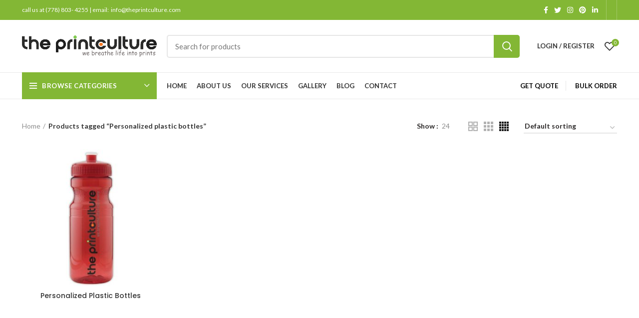

--- FILE ---
content_type: text/html; charset=UTF-8
request_url: https://theprintculture.com/product-tag/personalized-plastic-bottles/
body_size: 25077
content:
<!DOCTYPE html>
<html lang="en-US">
<head><meta charset="UTF-8"><script>if(navigator.userAgent.match(/MSIE|Internet Explorer/i)||navigator.userAgent.match(/Trident\/7\..*?rv:11/i)){var href=document.location.href;if(!href.match(/[?&]nowprocket/)){if(href.indexOf("?")==-1){if(href.indexOf("#")==-1){document.location.href=href+"?nowprocket=1"}else{document.location.href=href.replace("#","?nowprocket=1#")}}else{if(href.indexOf("#")==-1){document.location.href=href+"&nowprocket=1"}else{document.location.href=href.replace("#","&nowprocket=1#")}}}}</script><script>class RocketLazyLoadScripts{constructor(e){this.triggerEvents=e,this.eventOptions={passive:!0},this.userEventListener=this.triggerListener.bind(this),this.delayedScripts={normal:[],async:[],defer:[]},this.allJQueries=[]}_addUserInteractionListener(e){this.triggerEvents.forEach((t=>window.addEventListener(t,e.userEventListener,e.eventOptions)))}_removeUserInteractionListener(e){this.triggerEvents.forEach((t=>window.removeEventListener(t,e.userEventListener,e.eventOptions)))}triggerListener(){this._removeUserInteractionListener(this),"loading"===document.readyState?document.addEventListener("DOMContentLoaded",this._loadEverythingNow.bind(this)):this._loadEverythingNow()}async _loadEverythingNow(){this._delayEventListeners(),this._delayJQueryReady(this),this._handleDocumentWrite(),this._registerAllDelayedScripts(),this._preloadAllScripts(),await this._loadScriptsFromList(this.delayedScripts.normal),await this._loadScriptsFromList(this.delayedScripts.defer),await this._loadScriptsFromList(this.delayedScripts.async),await this._triggerDOMContentLoaded(),await this._triggerWindowLoad(),window.dispatchEvent(new Event("rocket-allScriptsLoaded"))}_registerAllDelayedScripts(){document.querySelectorAll("script[type=rocketlazyloadscript]").forEach((e=>{e.hasAttribute("src")?e.hasAttribute("async")&&!1!==e.async?this.delayedScripts.async.push(e):e.hasAttribute("defer")&&!1!==e.defer||"module"===e.getAttribute("data-rocket-type")?this.delayedScripts.defer.push(e):this.delayedScripts.normal.push(e):this.delayedScripts.normal.push(e)}))}async _transformScript(e){return await this._requestAnimFrame(),new Promise((t=>{const n=document.createElement("script");let r;[...e.attributes].forEach((e=>{let t=e.nodeName;"type"!==t&&("data-rocket-type"===t&&(t="type",r=e.nodeValue),n.setAttribute(t,e.nodeValue))})),e.hasAttribute("src")?(n.addEventListener("load",t),n.addEventListener("error",t)):(n.text=e.text,t()),e.parentNode.replaceChild(n,e)}))}async _loadScriptsFromList(e){const t=e.shift();return t?(await this._transformScript(t),this._loadScriptsFromList(e)):Promise.resolve()}_preloadAllScripts(){var e=document.createDocumentFragment();[...this.delayedScripts.normal,...this.delayedScripts.defer,...this.delayedScripts.async].forEach((t=>{const n=t.getAttribute("src");if(n){const t=document.createElement("link");t.href=n,t.rel="preload",t.as="script",e.appendChild(t)}})),document.head.appendChild(e)}_delayEventListeners(){let e={};function t(t,n){!function(t){function n(n){return e[t].eventsToRewrite.indexOf(n)>=0?"rocket-"+n:n}e[t]||(e[t]={originalFunctions:{add:t.addEventListener,remove:t.removeEventListener},eventsToRewrite:[]},t.addEventListener=function(){arguments[0]=n(arguments[0]),e[t].originalFunctions.add.apply(t,arguments)},t.removeEventListener=function(){arguments[0]=n(arguments[0]),e[t].originalFunctions.remove.apply(t,arguments)})}(t),e[t].eventsToRewrite.push(n)}function n(e,t){let n=e[t];Object.defineProperty(e,t,{get:()=>n||function(){},set(r){e["rocket"+t]=n=r}})}t(document,"DOMContentLoaded"),t(window,"DOMContentLoaded"),t(window,"load"),t(window,"pageshow"),t(document,"readystatechange"),n(document,"onreadystatechange"),n(window,"onload"),n(window,"onpageshow")}_delayJQueryReady(e){let t=window.jQuery;Object.defineProperty(window,"jQuery",{get:()=>t,set(n){if(n&&n.fn&&!e.allJQueries.includes(n)){n.fn.ready=n.fn.init.prototype.ready=function(t){e.domReadyFired?t.bind(document)(n):document.addEventListener("rocket-DOMContentLoaded",(()=>t.bind(document)(n)))};const t=n.fn.on;n.fn.on=n.fn.init.prototype.on=function(){if(this[0]===window){function e(e){return e.split(" ").map((e=>"load"===e||0===e.indexOf("load.")?"rocket-jquery-load":e)).join(" ")}"string"==typeof arguments[0]||arguments[0]instanceof String?arguments[0]=e(arguments[0]):"object"==typeof arguments[0]&&Object.keys(arguments[0]).forEach((t=>{delete Object.assign(arguments[0],{[e(t)]:arguments[0][t]})[t]}))}return t.apply(this,arguments),this},e.allJQueries.push(n)}t=n}})}async _triggerDOMContentLoaded(){this.domReadyFired=!0,await this._requestAnimFrame(),document.dispatchEvent(new Event("rocket-DOMContentLoaded")),await this._requestAnimFrame(),window.dispatchEvent(new Event("rocket-DOMContentLoaded")),await this._requestAnimFrame(),document.dispatchEvent(new Event("rocket-readystatechange")),await this._requestAnimFrame(),document.rocketonreadystatechange&&document.rocketonreadystatechange()}async _triggerWindowLoad(){await this._requestAnimFrame(),window.dispatchEvent(new Event("rocket-load")),await this._requestAnimFrame(),window.rocketonload&&window.rocketonload(),await this._requestAnimFrame(),this.allJQueries.forEach((e=>e(window).trigger("rocket-jquery-load"))),window.dispatchEvent(new Event("rocket-pageshow")),await this._requestAnimFrame(),window.rocketonpageshow&&window.rocketonpageshow()}_handleDocumentWrite(){const e=new Map;document.write=document.writeln=function(t){const n=document.currentScript,r=document.createRange(),i=n.parentElement;let o=e.get(n);void 0===o&&(o=n.nextSibling,e.set(n,o));const a=document.createDocumentFragment();r.setStart(a,0),a.appendChild(r.createContextualFragment(t)),i.insertBefore(a,o)}}async _requestAnimFrame(){return new Promise((e=>requestAnimationFrame(e)))}static run(){const e=new RocketLazyLoadScripts(["keydown","mousemove","touchmove","touchstart","touchend","wheel"]);e._addUserInteractionListener(e)}}RocketLazyLoadScripts.run();</script>
	
	<link rel="profile" href="http://gmpg.org/xfn/11">
	<link rel="pingback" href="https://theprintculture.com/xmlrpc.php">

			<script type="rocketlazyloadscript">window.MSInputMethodContext && document.documentMode && document.write('<script src="https://theprintculture.com/wp-content/themes/woodmart/js/libs/ie11CustomProperties.min.js" defer><\/script>');</script>
		<meta name='robots' content='index, follow, max-image-preview:large, max-snippet:-1, max-video-preview:-1' />
	<style>img:is([sizes="auto" i], [sizes^="auto," i]) { contain-intrinsic-size: 3000px 1500px }</style>
	
<!-- Google Tag Manager for WordPress by gtm4wp.com -->
<script data-cfasync="false" data-pagespeed-no-defer>
	var gtm4wp_datalayer_name = "dataLayer";
	var dataLayer = dataLayer || [];
</script>
<!-- End Google Tag Manager for WordPress by gtm4wp.com -->
	<!-- This site is optimized with the Yoast SEO Premium plugin v16.2 (Yoast SEO v21.0) - https://yoast.com/wordpress/plugins/seo/ -->
	<title>Personalized plastic bottles | The Print Culture</title><link rel="preload" as="style" href="https://fonts.googleapis.com/css?family=Lato%3A400%2C700%7CPoppins%3A400%2C600%2C500&#038;display=swap" /><link rel="stylesheet" href="https://fonts.googleapis.com/css?family=Lato%3A400%2C700%7CPoppins%3A400%2C600%2C500&#038;display=swap" media="print" onload="this.media='all'" /><noscript><link rel="stylesheet" href="https://fonts.googleapis.com/css?family=Lato%3A400%2C700%7CPoppins%3A400%2C600%2C500&#038;display=swap" /></noscript><link rel="stylesheet" href="https://theprintculture.com/wp-content/cache/min/1/fb3e2d04e2ee76ba7d26d65f695b5448.css" media="all" data-minify="1" />
	<meta name="description" content="Personalized plastic bottles - The Print Culture provide Personalized plastic bottles. Contact now for details." />
	<link rel="canonical" href="https://theprintculture.com/product-tag/personalized-plastic-bottles/" />
	<meta property="og:locale" content="en_US" />
	<meta property="og:type" content="article" />
	<meta property="og:title" content="Personalized plastic bottles | The Print Culture" />
	<meta property="og:description" content="Personalized plastic bottles - The Print Culture provide Personalized plastic bottles. Contact now for details." />
	<meta property="og:url" content="https://theprintculture.com/product-tag/personalized-plastic-bottles/" />
	<meta property="og:site_name" content="the printculture" />
	<meta name="twitter:card" content="summary_large_image" />
	<script type="application/ld+json" class="yoast-schema-graph">{"@context":"https://schema.org","@graph":[{"@type":"CollectionPage","@id":"https://theprintculture.com/product-tag/personalized-plastic-bottles/","url":"https://theprintculture.com/product-tag/personalized-plastic-bottles/","name":"Personalized plastic bottles | The Print Culture","isPartOf":{"@id":"https://theprintculture.com/#website"},"primaryImageOfPage":{"@id":"https://theprintculture.com/product-tag/personalized-plastic-bottles/#primaryimage"},"image":{"@id":"https://theprintculture.com/product-tag/personalized-plastic-bottles/#primaryimage"},"thumbnailUrl":"https://theprintculture.com/wp-content/uploads/2022/04/Personalized-plastic-bottle-2.jpg","description":"Personalized plastic bottles - The Print Culture provide Personalized plastic bottles. Contact now for details.","breadcrumb":{"@id":"https://theprintculture.com/product-tag/personalized-plastic-bottles/#breadcrumb"},"inLanguage":"en-US"},{"@type":"ImageObject","inLanguage":"en-US","@id":"https://theprintculture.com/product-tag/personalized-plastic-bottles/#primaryimage","url":"https://theprintculture.com/wp-content/uploads/2022/04/Personalized-plastic-bottle-2.jpg","contentUrl":"https://theprintculture.com/wp-content/uploads/2022/04/Personalized-plastic-bottle-2.jpg","width":1000,"height":1000,"caption":"Personalized plastic bottle"},{"@type":"BreadcrumbList","@id":"https://theprintculture.com/product-tag/personalized-plastic-bottles/#breadcrumb","itemListElement":[{"@type":"ListItem","position":1,"name":"Home","item":"https://theprintculture.com/"},{"@type":"ListItem","position":2,"name":"Personalized plastic bottles"}]},{"@type":"WebSite","@id":"https://theprintculture.com/#website","url":"https://theprintculture.com/","name":"the printculture","description":"We breathe life into print","publisher":{"@id":"https://theprintculture.com/#organization"},"potentialAction":[{"@type":"SearchAction","target":{"@type":"EntryPoint","urlTemplate":"https://theprintculture.com/?s={search_term_string}"},"query-input":"required name=search_term_string"}],"inLanguage":"en-US"},{"@type":["Organization","Place"],"@id":"https://theprintculture.com/#organization","name":"the printculture","url":"https://theprintculture.com/","logo":{"@id":"https://theprintculture.com/product-tag/personalized-plastic-bottles/#local-main-organization-logo"},"image":{"@id":"https://theprintculture.com/product-tag/personalized-plastic-bottles/#local-main-organization-logo"},"address":{"@id":"https://theprintculture.com/product-tag/personalized-plastic-bottles/#local-main-place-address"},"telephone":["9731758822"],"openingHoursSpecification":[{"@type":"OpeningHoursSpecification","dayOfWeek":["Monday","Tuesday","Wednesday","Thursday","Friday","Saturday","Sunday"],"opens":"09:00","closes":"17:00"}],"email":"manishrbhatia@gmail.com"},{"@type":"PostalAddress","@id":"https://theprintculture.com/product-tag/personalized-plastic-bottles/#local-main-place-address","streetAddress":"109 19181 34A AVE SURREY BC V3Z027","addressLocality":"Surrey","postalCode":"V3Z027","addressRegion":"British Columbia","addressCountry":"CA"},{"@type":"ImageObject","inLanguage":"en-US","@id":"https://theprintculture.com/product-tag/personalized-plastic-bottles/#local-main-organization-logo","url":"https://theprintculture.com/wp-content/uploads/2021/07/LOGO.png","contentUrl":"https://theprintculture.com/wp-content/uploads/2021/07/LOGO.png","width":1483,"height":234,"caption":"the printculture"}]}</script>
	<meta name="geo.placename" content="Surrey" />
	<meta name="geo.region" content="Canada" />
	<!-- / Yoast SEO Premium plugin. -->


<link rel='dns-prefetch' href='//www.googletagmanager.com' />
<link rel='dns-prefetch' href='//use.fontawesome.com' />
<link rel='dns-prefetch' href='//fonts.googleapis.com' />
<link href='https://fonts.gstatic.com' crossorigin rel='preconnect' />
<link rel="alternate" type="application/rss+xml" title="the printculture &raquo; Feed" href="https://theprintculture.com/feed/" />
<link rel="alternate" type="application/rss+xml" title="the printculture &raquo; Personalized plastic bottles Tag Feed" href="https://theprintculture.com/product-tag/personalized-plastic-bottles/feed/" />

<style id='classic-theme-styles-inline-css' type='text/css'>
/*! This file is auto-generated */
.wp-block-button__link{color:#fff;background-color:#32373c;border-radius:9999px;box-shadow:none;text-decoration:none;padding:calc(.667em + 2px) calc(1.333em + 2px);font-size:1.125em}.wp-block-file__button{background:#32373c;color:#fff;text-decoration:none}
</style>
<style id='safe-svg-svg-icon-style-inline-css' type='text/css'>
.safe-svg-cover{text-align:center}.safe-svg-cover .safe-svg-inside{display:inline-block;max-width:100%}.safe-svg-cover svg{height:100%;max-height:100%;max-width:100%;width:100%}

</style>


<style id='global-styles-inline-css' type='text/css'>
:root{--wp--preset--aspect-ratio--square: 1;--wp--preset--aspect-ratio--4-3: 4/3;--wp--preset--aspect-ratio--3-4: 3/4;--wp--preset--aspect-ratio--3-2: 3/2;--wp--preset--aspect-ratio--2-3: 2/3;--wp--preset--aspect-ratio--16-9: 16/9;--wp--preset--aspect-ratio--9-16: 9/16;--wp--preset--color--black: #000000;--wp--preset--color--cyan-bluish-gray: #abb8c3;--wp--preset--color--white: #ffffff;--wp--preset--color--pale-pink: #f78da7;--wp--preset--color--vivid-red: #cf2e2e;--wp--preset--color--luminous-vivid-orange: #ff6900;--wp--preset--color--luminous-vivid-amber: #fcb900;--wp--preset--color--light-green-cyan: #7bdcb5;--wp--preset--color--vivid-green-cyan: #00d084;--wp--preset--color--pale-cyan-blue: #8ed1fc;--wp--preset--color--vivid-cyan-blue: #0693e3;--wp--preset--color--vivid-purple: #9b51e0;--wp--preset--gradient--vivid-cyan-blue-to-vivid-purple: linear-gradient(135deg,rgba(6,147,227,1) 0%,rgb(155,81,224) 100%);--wp--preset--gradient--light-green-cyan-to-vivid-green-cyan: linear-gradient(135deg,rgb(122,220,180) 0%,rgb(0,208,130) 100%);--wp--preset--gradient--luminous-vivid-amber-to-luminous-vivid-orange: linear-gradient(135deg,rgba(252,185,0,1) 0%,rgba(255,105,0,1) 100%);--wp--preset--gradient--luminous-vivid-orange-to-vivid-red: linear-gradient(135deg,rgba(255,105,0,1) 0%,rgb(207,46,46) 100%);--wp--preset--gradient--very-light-gray-to-cyan-bluish-gray: linear-gradient(135deg,rgb(238,238,238) 0%,rgb(169,184,195) 100%);--wp--preset--gradient--cool-to-warm-spectrum: linear-gradient(135deg,rgb(74,234,220) 0%,rgb(151,120,209) 20%,rgb(207,42,186) 40%,rgb(238,44,130) 60%,rgb(251,105,98) 80%,rgb(254,248,76) 100%);--wp--preset--gradient--blush-light-purple: linear-gradient(135deg,rgb(255,206,236) 0%,rgb(152,150,240) 100%);--wp--preset--gradient--blush-bordeaux: linear-gradient(135deg,rgb(254,205,165) 0%,rgb(254,45,45) 50%,rgb(107,0,62) 100%);--wp--preset--gradient--luminous-dusk: linear-gradient(135deg,rgb(255,203,112) 0%,rgb(199,81,192) 50%,rgb(65,88,208) 100%);--wp--preset--gradient--pale-ocean: linear-gradient(135deg,rgb(255,245,203) 0%,rgb(182,227,212) 50%,rgb(51,167,181) 100%);--wp--preset--gradient--electric-grass: linear-gradient(135deg,rgb(202,248,128) 0%,rgb(113,206,126) 100%);--wp--preset--gradient--midnight: linear-gradient(135deg,rgb(2,3,129) 0%,rgb(40,116,252) 100%);--wp--preset--font-size--small: 13px;--wp--preset--font-size--medium: 20px;--wp--preset--font-size--large: 36px;--wp--preset--font-size--x-large: 42px;--wp--preset--spacing--20: 0.44rem;--wp--preset--spacing--30: 0.67rem;--wp--preset--spacing--40: 1rem;--wp--preset--spacing--50: 1.5rem;--wp--preset--spacing--60: 2.25rem;--wp--preset--spacing--70: 3.38rem;--wp--preset--spacing--80: 5.06rem;--wp--preset--shadow--natural: 6px 6px 9px rgba(0, 0, 0, 0.2);--wp--preset--shadow--deep: 12px 12px 50px rgba(0, 0, 0, 0.4);--wp--preset--shadow--sharp: 6px 6px 0px rgba(0, 0, 0, 0.2);--wp--preset--shadow--outlined: 6px 6px 0px -3px rgba(255, 255, 255, 1), 6px 6px rgba(0, 0, 0, 1);--wp--preset--shadow--crisp: 6px 6px 0px rgba(0, 0, 0, 1);}:where(.is-layout-flex){gap: 0.5em;}:where(.is-layout-grid){gap: 0.5em;}body .is-layout-flex{display: flex;}.is-layout-flex{flex-wrap: wrap;align-items: center;}.is-layout-flex > :is(*, div){margin: 0;}body .is-layout-grid{display: grid;}.is-layout-grid > :is(*, div){margin: 0;}:where(.wp-block-columns.is-layout-flex){gap: 2em;}:where(.wp-block-columns.is-layout-grid){gap: 2em;}:where(.wp-block-post-template.is-layout-flex){gap: 1.25em;}:where(.wp-block-post-template.is-layout-grid){gap: 1.25em;}.has-black-color{color: var(--wp--preset--color--black) !important;}.has-cyan-bluish-gray-color{color: var(--wp--preset--color--cyan-bluish-gray) !important;}.has-white-color{color: var(--wp--preset--color--white) !important;}.has-pale-pink-color{color: var(--wp--preset--color--pale-pink) !important;}.has-vivid-red-color{color: var(--wp--preset--color--vivid-red) !important;}.has-luminous-vivid-orange-color{color: var(--wp--preset--color--luminous-vivid-orange) !important;}.has-luminous-vivid-amber-color{color: var(--wp--preset--color--luminous-vivid-amber) !important;}.has-light-green-cyan-color{color: var(--wp--preset--color--light-green-cyan) !important;}.has-vivid-green-cyan-color{color: var(--wp--preset--color--vivid-green-cyan) !important;}.has-pale-cyan-blue-color{color: var(--wp--preset--color--pale-cyan-blue) !important;}.has-vivid-cyan-blue-color{color: var(--wp--preset--color--vivid-cyan-blue) !important;}.has-vivid-purple-color{color: var(--wp--preset--color--vivid-purple) !important;}.has-black-background-color{background-color: var(--wp--preset--color--black) !important;}.has-cyan-bluish-gray-background-color{background-color: var(--wp--preset--color--cyan-bluish-gray) !important;}.has-white-background-color{background-color: var(--wp--preset--color--white) !important;}.has-pale-pink-background-color{background-color: var(--wp--preset--color--pale-pink) !important;}.has-vivid-red-background-color{background-color: var(--wp--preset--color--vivid-red) !important;}.has-luminous-vivid-orange-background-color{background-color: var(--wp--preset--color--luminous-vivid-orange) !important;}.has-luminous-vivid-amber-background-color{background-color: var(--wp--preset--color--luminous-vivid-amber) !important;}.has-light-green-cyan-background-color{background-color: var(--wp--preset--color--light-green-cyan) !important;}.has-vivid-green-cyan-background-color{background-color: var(--wp--preset--color--vivid-green-cyan) !important;}.has-pale-cyan-blue-background-color{background-color: var(--wp--preset--color--pale-cyan-blue) !important;}.has-vivid-cyan-blue-background-color{background-color: var(--wp--preset--color--vivid-cyan-blue) !important;}.has-vivid-purple-background-color{background-color: var(--wp--preset--color--vivid-purple) !important;}.has-black-border-color{border-color: var(--wp--preset--color--black) !important;}.has-cyan-bluish-gray-border-color{border-color: var(--wp--preset--color--cyan-bluish-gray) !important;}.has-white-border-color{border-color: var(--wp--preset--color--white) !important;}.has-pale-pink-border-color{border-color: var(--wp--preset--color--pale-pink) !important;}.has-vivid-red-border-color{border-color: var(--wp--preset--color--vivid-red) !important;}.has-luminous-vivid-orange-border-color{border-color: var(--wp--preset--color--luminous-vivid-orange) !important;}.has-luminous-vivid-amber-border-color{border-color: var(--wp--preset--color--luminous-vivid-amber) !important;}.has-light-green-cyan-border-color{border-color: var(--wp--preset--color--light-green-cyan) !important;}.has-vivid-green-cyan-border-color{border-color: var(--wp--preset--color--vivid-green-cyan) !important;}.has-pale-cyan-blue-border-color{border-color: var(--wp--preset--color--pale-cyan-blue) !important;}.has-vivid-cyan-blue-border-color{border-color: var(--wp--preset--color--vivid-cyan-blue) !important;}.has-vivid-purple-border-color{border-color: var(--wp--preset--color--vivid-purple) !important;}.has-vivid-cyan-blue-to-vivid-purple-gradient-background{background: var(--wp--preset--gradient--vivid-cyan-blue-to-vivid-purple) !important;}.has-light-green-cyan-to-vivid-green-cyan-gradient-background{background: var(--wp--preset--gradient--light-green-cyan-to-vivid-green-cyan) !important;}.has-luminous-vivid-amber-to-luminous-vivid-orange-gradient-background{background: var(--wp--preset--gradient--luminous-vivid-amber-to-luminous-vivid-orange) !important;}.has-luminous-vivid-orange-to-vivid-red-gradient-background{background: var(--wp--preset--gradient--luminous-vivid-orange-to-vivid-red) !important;}.has-very-light-gray-to-cyan-bluish-gray-gradient-background{background: var(--wp--preset--gradient--very-light-gray-to-cyan-bluish-gray) !important;}.has-cool-to-warm-spectrum-gradient-background{background: var(--wp--preset--gradient--cool-to-warm-spectrum) !important;}.has-blush-light-purple-gradient-background{background: var(--wp--preset--gradient--blush-light-purple) !important;}.has-blush-bordeaux-gradient-background{background: var(--wp--preset--gradient--blush-bordeaux) !important;}.has-luminous-dusk-gradient-background{background: var(--wp--preset--gradient--luminous-dusk) !important;}.has-pale-ocean-gradient-background{background: var(--wp--preset--gradient--pale-ocean) !important;}.has-electric-grass-gradient-background{background: var(--wp--preset--gradient--electric-grass) !important;}.has-midnight-gradient-background{background: var(--wp--preset--gradient--midnight) !important;}.has-small-font-size{font-size: var(--wp--preset--font-size--small) !important;}.has-medium-font-size{font-size: var(--wp--preset--font-size--medium) !important;}.has-large-font-size{font-size: var(--wp--preset--font-size--large) !important;}.has-x-large-font-size{font-size: var(--wp--preset--font-size--x-large) !important;}
:where(.wp-block-post-template.is-layout-flex){gap: 1.25em;}:where(.wp-block-post-template.is-layout-grid){gap: 1.25em;}
:where(.wp-block-columns.is-layout-flex){gap: 2em;}:where(.wp-block-columns.is-layout-grid){gap: 2em;}
:root :where(.wp-block-pullquote){font-size: 1.5em;line-height: 1.6;}
</style>




<style id='crp-style-rounded-thumbs-inline-css' type='text/css'>

			.crp_related.crp-rounded-thumbs a {
			  width: 150px;
			  height: 150px;
			  text-decoration: none;
			}
			.crp_related.crp-rounded-thumbs img {
			  max-width: 150px;
			  margin: auto;
			}
			.crp_related.crp-rounded-thumbs .crp_title {
			  width: 100%;
			}
			
</style>

<style id='woocommerce-inline-inline-css' type='text/css'>
.woocommerce form .form-row .required { visibility: visible; }
</style>







































<script type="rocketlazyloadscript" data-rocket-type="text/javascript" src="https://theprintculture.com/wp-includes/js/jquery/jquery.min.js?ver=3.7.1" id="jquery-core-js"></script>
<script type="rocketlazyloadscript" data-rocket-type="text/javascript" src="https://theprintculture.com/wp-includes/js/jquery/jquery-migrate.min.js?ver=3.4.1" id="jquery-migrate-js"></script>
<script type="rocketlazyloadscript" data-rocket-type="text/javascript" src="https://theprintculture.com/wp-content/plugins/woocommerce/assets/js/jquery-blockui/jquery.blockUI.min.js?ver=2.7.0-wc.6.7.0" id="jquery-blockui-js" defer></script>
<script type="text/javascript" id="wc-add-to-cart-js-extra">
/* <![CDATA[ */
var wc_add_to_cart_params = {"ajax_url":"\/wp-admin\/admin-ajax.php","wc_ajax_url":"\/?wc-ajax=%%endpoint%%","i18n_view_cart":"View cart","cart_url":"https:\/\/theprintculture.com\/cart\/","is_cart":"","cart_redirect_after_add":"no"};
/* ]]> */
</script>
<script type="rocketlazyloadscript" data-rocket-type="text/javascript" src="https://theprintculture.com/wp-content/plugins/woocommerce/assets/js/frontend/add-to-cart.min.js?ver=6.7.0" id="wc-add-to-cart-js" defer></script>
<script type="rocketlazyloadscript" data-rocket-type="text/javascript" src="https://theprintculture.com/wp-content/plugins/js_composer/assets/js/vendors/woocommerce-add-to-cart.js?ver=6.8.0" id="vc_woocommerce-add-to-cart-js-js" defer></script>

<!-- Google Analytics snippet added by Site Kit -->
<script type="rocketlazyloadscript" data-rocket-type="text/javascript" src="https://www.googletagmanager.com/gtag/js?id=UA-227754646-1" id="google_gtagjs-js" async></script>
<script type="rocketlazyloadscript" data-rocket-type="text/javascript" id="google_gtagjs-js-after">
/* <![CDATA[ */
window.dataLayer = window.dataLayer || [];function gtag(){dataLayer.push(arguments);}
gtag('set', 'linker', {"domains":["theprintculture.com"]} );
gtag("js", new Date());
gtag("set", "developer_id.dZTNiMT", true);
gtag("config", "UA-227754646-1", {"anonymize_ip":true});
gtag("config", "G-2CL8864RD8");
/* ]]> */
</script>

<!-- End Google Analytics snippet added by Site Kit -->
<script type="rocketlazyloadscript" data-rocket-type="text/javascript" src="https://theprintculture.com/wp-content/themes/woodmart/js/libs/device.min.js?ver=6.2.4" id="wd-device-library-js" defer></script>
<link rel="https://api.w.org/" href="https://theprintculture.com/wp-json/" /><link rel="alternate" title="JSON" type="application/json" href="https://theprintculture.com/wp-json/wp/v2/product_tag/421" /><link rel="EditURI" type="application/rsd+xml" title="RSD" href="https://theprintculture.com/xmlrpc.php?rsd" />
<meta name="generator" content="WordPress 6.8.1" />
<meta name="generator" content="WooCommerce 6.7.0" />
<meta name="generator" content="Site Kit by Google 1.108.0" /><!-- HFCM by 99 Robots - Snippet # 1: google search console -->
<meta name="google-site-verification" content="36PjIcrQUTejB6qxSJEw80fYen1WFkcciqsx0Qw6DsY" />
<!-- /end HFCM by 99 Robots -->
<!-- HFCM by 99 Robots - Snippet # 2: phone_conversion_number -->
<script type="rocketlazyloadscript">
  gtag('config', 'AW-340728815/KJ_zCMe58NQCEO-3vKIB', {
    'phone_conversion_number': '(778) 803-4255'
  });
</script>

<!-- /end HFCM by 99 Robots -->
<!-- HFCM by 99 Robots - Snippet # 3: Global Site Tag -->
<!-- Global site tag (gtag.js) - Google Ads: 340728815 -->
<script type="rocketlazyloadscript" async src="https://www.googletagmanager.com/gtag/js?id=AW-340728815"></script>
<script type="rocketlazyloadscript">
  window.dataLayer = window.dataLayer || [];
  function gtag(){dataLayer.push(arguments);}
  gtag('js', new Date());

  gtag('config', 'AW-340728815');
	gtag('config', 'AW-10778323973');
</script>
<!-- /end HFCM by 99 Robots -->
<!-- HFCM by 99 Robots - Snippet # 4: All Device Width Adjust -->
<meta name="viewport" content="width=device-width,initial-scale=1.0">

<!-- /end HFCM by 99 Robots -->
<!-- HFCM by 99 Robots - Snippet # 5:  -->
<meta name="p:domain_verify" content="299a4cecebc8e180e0c884b16b268ab2"/>
<!-- /end HFCM by 99 Robots -->

<!-- Google Tag Manager for WordPress by gtm4wp.com -->
<!-- GTM Container placement set to manual -->
<script data-cfasync="false" data-pagespeed-no-defer type="text/javascript">
	var dataLayer_content = {"pagePostType":"product","pagePostType2":"tax-product","pageCategory":[]};
	dataLayer.push( dataLayer_content );
</script>
<script type="rocketlazyloadscript" data-cfasync="false">
(function(w,d,s,l,i){w[l]=w[l]||[];w[l].push({'gtm.start':
new Date().getTime(),event:'gtm.js'});var f=d.getElementsByTagName(s)[0],
j=d.createElement(s),dl=l!='dataLayer'?'&l='+l:'';j.async=true;j.src=
'//www.googletagmanager.com/gtm.js?id='+i+dl;f.parentNode.insertBefore(j,f);
})(window,document,'script','dataLayer','GTM-5TJHTCH');
</script>
<!-- End Google Tag Manager -->
<!-- End Google Tag Manager for WordPress by gtm4wp.com -->					<meta name="viewport" content="width=device-width, initial-scale=1">
										<noscript><style>.woocommerce-product-gallery{ opacity: 1 !important; }</style></noscript>
	<meta name="generator" content="Powered by WPBakery Page Builder - drag and drop page builder for WordPress."/>
<meta name="generator" content="Powered by Slider Revolution 6.5.13 - responsive, Mobile-Friendly Slider Plugin for WordPress with comfortable drag and drop interface." />
<link rel="icon" href="https://theprintculture.com/wp-content/uploads/2021/07/cropped-Short-Logo_tpc-e1625746930803-32x32.png" sizes="32x32" />
<link rel="icon" href="https://theprintculture.com/wp-content/uploads/2021/07/cropped-Short-Logo_tpc-e1625746930803-192x192.png" sizes="192x192" />
<link rel="apple-touch-icon" href="https://theprintculture.com/wp-content/uploads/2021/07/cropped-Short-Logo_tpc-e1625746930803-180x180.png" />
<meta name="msapplication-TileImage" content="https://theprintculture.com/wp-content/uploads/2021/07/cropped-Short-Logo_tpc-e1625746930803-270x270.png" />
<script type="rocketlazyloadscript">function setREVStartSize(e){
			//window.requestAnimationFrame(function() {
				window.RSIW = window.RSIW===undefined ? window.innerWidth : window.RSIW;
				window.RSIH = window.RSIH===undefined ? window.innerHeight : window.RSIH;
				try {
					var pw = document.getElementById(e.c).parentNode.offsetWidth,
						newh;
					pw = pw===0 || isNaN(pw) ? window.RSIW : pw;
					e.tabw = e.tabw===undefined ? 0 : parseInt(e.tabw);
					e.thumbw = e.thumbw===undefined ? 0 : parseInt(e.thumbw);
					e.tabh = e.tabh===undefined ? 0 : parseInt(e.tabh);
					e.thumbh = e.thumbh===undefined ? 0 : parseInt(e.thumbh);
					e.tabhide = e.tabhide===undefined ? 0 : parseInt(e.tabhide);
					e.thumbhide = e.thumbhide===undefined ? 0 : parseInt(e.thumbhide);
					e.mh = e.mh===undefined || e.mh=="" || e.mh==="auto" ? 0 : parseInt(e.mh,0);
					if(e.layout==="fullscreen" || e.l==="fullscreen")
						newh = Math.max(e.mh,window.RSIH);
					else{
						e.gw = Array.isArray(e.gw) ? e.gw : [e.gw];
						for (var i in e.rl) if (e.gw[i]===undefined || e.gw[i]===0) e.gw[i] = e.gw[i-1];
						e.gh = e.el===undefined || e.el==="" || (Array.isArray(e.el) && e.el.length==0)? e.gh : e.el;
						e.gh = Array.isArray(e.gh) ? e.gh : [e.gh];
						for (var i in e.rl) if (e.gh[i]===undefined || e.gh[i]===0) e.gh[i] = e.gh[i-1];
											
						var nl = new Array(e.rl.length),
							ix = 0,
							sl;
						e.tabw = e.tabhide>=pw ? 0 : e.tabw;
						e.thumbw = e.thumbhide>=pw ? 0 : e.thumbw;
						e.tabh = e.tabhide>=pw ? 0 : e.tabh;
						e.thumbh = e.thumbhide>=pw ? 0 : e.thumbh;
						for (var i in e.rl) nl[i] = e.rl[i]<window.RSIW ? 0 : e.rl[i];
						sl = nl[0];
						for (var i in nl) if (sl>nl[i] && nl[i]>0) { sl = nl[i]; ix=i;}
						var m = pw>(e.gw[ix]+e.tabw+e.thumbw) ? 1 : (pw-(e.tabw+e.thumbw)) / (e.gw[ix]);
						newh =  (e.gh[ix] * m) + (e.tabh + e.thumbh);
					}
					var el = document.getElementById(e.c);
					if (el!==null && el) el.style.height = newh+"px";
					el = document.getElementById(e.c+"_wrapper");
					if (el!==null && el) {
						el.style.height = newh+"px";
						el.style.display = "block";
					}
				} catch(e){
					console.log("Failure at Presize of Slider:" + e)
				}
			//});
		  };</script>
		<style type="text/css" id="wp-custom-css">
			body.page-id-3786 #masthead {display :none; }		</style>
		<style>
		
		</style><noscript><style> .wpb_animate_when_almost_visible { opacity: 1; }</style></noscript><noscript><style id="rocket-lazyload-nojs-css">.rll-youtube-player, [data-lazy-src]{display:none !important;}</style></noscript>	<script type='application/ld+json'>
        {
            "@context": "http://schema.org",
            "@type": "Review",
            "author": {
                "@type": "Person",
                "name": "The Print Culture",
                "sameAs": "GOOGLE-PLUS-LINK"
            },
            "url": "<data:blog.canonicalUrl/>",
            "datePublished": "2021-01-26T20:00",
            "publisher": {	
                "@type": "Organization",
                "name": "The Print Culture",
                "sameAs": "https://theprintculture.com/"
            },
            "description": "<data:blog.metaDescription/>",
            "inLanguage": "en",
            "itemReviewed": {
                "@type": "Product",
                "name": "<data:blog.pageName/>",
                "sameAs": "<data:blog.canonicalUrl/>",
                "image": "<data:blog.postImageThumbnailUrl/>",
                "aggregateRating": {
                    "@type": "AggregateRating",
                    "ratingValue": "5",
                    "bestRating": "5",
                    "ratingCount": "15237"
                }	
            }
        }
        </script>
</head>

<body class="archive tax-product_tag term-personalized-plastic-bottles term-421 wp-theme-woodmart theme-woodmart woocommerce woocommerce-page woocommerce-no-js wrapper-full-width  form-style-semi-rounded  form-border-width-2 categories-accordion-on woodmart-archive-shop woodmart-ajax-shop-on offcanvas-sidebar-mobile offcanvas-sidebar-tablet notifications-sticky wpb-js-composer js-comp-ver-6.8.0 vc_responsive">
			<script type="rocketlazyloadscript" data-rocket-type="text/javascript" id="wd-flicker-fix">// Flicker fix.</script>
<!-- GTM Container placement set to manual -->
<!-- Google Tag Manager (noscript) -->
				<noscript><iframe src="https://www.googletagmanager.com/ns.html?id=GTM-5TJHTCH" height="0" width="0" style="display:none;visibility:hidden" aria-hidden="true"></iframe></noscript>
<!-- End Google Tag Manager (noscript) -->	
	
	<div class="website-wrapper">
									<header class="whb-header whb-sticky-shadow whb-scroll-slide whb-sticky-clone">
					<div class="whb-main-header">
	
<div class="whb-row whb-top-bar whb-not-sticky-row whb-with-bg whb-without-border whb-color-light whb-flex-flex-middle">
	<div class="container">
		<div class="whb-flex-row whb-top-bar-inner">
			<div class="whb-column whb-col-left whb-visible-lg">
	
<div class="wd-header-text set-cont-mb-s reset-last-child  whb-text-element"><span style="color: #ffffff;">call us at (778) 803- 4255 | email:  info@theprintculture.com</span></div>
</div>
<div class="whb-column whb-col-center whb-visible-lg whb-empty-column">
	</div>
<div class="whb-column whb-col-right whb-visible-lg">
	
			<div class="wd-social-icons woodmart-social-icons text-center icons-design-default icons-size- color-scheme-light social-follow social-form-circle">
									<a rel="noopener noreferrer nofollow" href="https://www.facebook.com/The-PrintCulture-110805648051628" target="_blank" class=" wd-social-icon social-facebook" aria-label="Facebook social link">
						<span class="wd-icon"></span>
											</a>
				
									<a rel="noopener noreferrer nofollow" href="https://twitter.com/ThePrintCulture" target="_blank" class=" wd-social-icon social-twitter" aria-label="Twitter social link">
						<span class="wd-icon"></span>
											</a>
				
				
									<a rel="noopener noreferrer nofollow" href="https://www.instagram.com/the.print.culture/" target="_blank" class=" wd-social-icon social-instagram" aria-label="Instagram social link">
						<span class="wd-icon"></span>
											</a>
				
				
									<a rel="noopener noreferrer nofollow" href="https://in.pinterest.com/theprintculture/_saved/" target="_blank" class=" wd-social-icon social-pinterest" aria-label="Pinterest social link">
						<span class="wd-icon"></span>
											</a>
				
				
									<a rel="noopener noreferrer nofollow" href="https://www.linkedin.com/in/theprintculture/" target="_blank" class=" wd-social-icon social-linkedin" aria-label="Linkedin social link">
						<span class="wd-icon"></span>
											</a>
				
				
				
				
				
				
				
				
				
				
								
								
				
								
				
			</div>

		<div class="wd-header-divider wd-full-height  whb-divider-element"></div>
<div class="wd-header-nav wd-header-secondary-nav text-right wd-full-height navigation-style-bordered" role="navigation">
	</div><!--END MAIN-NAV-->
<div class="wd-header-divider wd-full-height  whb-divider-element"></div></div>
<div class="whb-column whb-col-mobile whb-hidden-lg">
	
			<div class="wd-social-icons woodmart-social-icons text-center icons-design-default icons-size- color-scheme-light social-share social-form-circle">
									<a rel="noopener noreferrer nofollow" href="https://www.facebook.com/sharer/sharer.php?u=https://theprintculture.com/product/personalized-plastic-bottles/" target="_blank" class=" wd-social-icon social-facebook" aria-label="Facebook social link">
						<span class="wd-icon"></span>
											</a>
				
									<a rel="noopener noreferrer nofollow" href="https://twitter.com/share?url=https://theprintculture.com/product/personalized-plastic-bottles/" target="_blank" class=" wd-social-icon social-twitter" aria-label="Twitter social link">
						<span class="wd-icon"></span>
											</a>
				
				
				
				
									<a rel="noopener noreferrer nofollow" href="https://pinterest.com/pin/create/button/?url=https://theprintculture.com/product/personalized-plastic-bottles/&media=https://theprintculture.com/wp-content/uploads/2022/04/Personalized-plastic-bottle-2.jpg&description=Personalized+Plastic+Bottles" target="_blank" class=" wd-social-icon social-pinterest" aria-label="Pinterest social link">
						<span class="wd-icon"></span>
											</a>
				
				
									<a rel="noopener noreferrer nofollow" href="https://www.linkedin.com/shareArticle?mini=true&url=https://theprintculture.com/product/personalized-plastic-bottles/" target="_blank" class=" wd-social-icon social-linkedin" aria-label="Linkedin social link">
						<span class="wd-icon"></span>
											</a>
				
				
				
				
				
				
				
				
				
				
								
								
				
									<a rel="noopener noreferrer nofollow" href="https://telegram.me/share/url?url=https://theprintculture.com/product/personalized-plastic-bottles/" target="_blank" class=" wd-social-icon social-tg" aria-label="Telegram social link">
						<span class="wd-icon"></span>
											</a>
								
				
			</div>

		</div>
		</div>
	</div>
</div>

<div class="whb-row whb-general-header whb-not-sticky-row whb-without-bg whb-border-fullwidth whb-color-dark whb-flex-flex-middle">
	<div class="container">
		<div class="whb-flex-row whb-general-header-inner">
			<div class="whb-column whb-col-left whb-visible-lg">
	<div class="site-logo wd-switch-logo">
	<a href="https://theprintculture.com/" class="wd-logo wd-main-logo woodmart-logo woodmart-main-logo" rel="home">
		<img width="742" height="117" src="data:image/svg+xml,%3Csvg%20xmlns='http://www.w3.org/2000/svg'%20viewBox='0%200%20742%20117'%3E%3C/svg%3E" alt="the printculture" style="max-width: 270px;" data-lazy-src="https://theprintculture.com/wp-content/uploads/2021/12/LOGO.png" /><noscript><img width="742" height="117" src="https://theprintculture.com/wp-content/uploads/2021/12/LOGO.png" alt="the printculture" style="max-width: 270px;" /></noscript>	</a>
					<a href="https://theprintculture.com/" class="wd-logo wd-sticky-logo" rel="home">
			<img width="1483" height="234" src="data:image/svg+xml,%3Csvg%20xmlns='http://www.w3.org/2000/svg'%20viewBox='0%200%201483%20234'%3E%3C/svg%3E" alt="the printculture" style="max-width: 177px;" data-lazy-src="https://theprintculture.com/wp-content/uploads/2021/07/LOGO.png" /><noscript><img width="1483" height="234" src="https://theprintculture.com/wp-content/uploads/2021/07/LOGO.png" alt="the printculture" style="max-width: 177px;" /></noscript>		</a>
	</div>
</div>
<div class="whb-column whb-col-center whb-visible-lg">
				<div class="wd-search-form wd-header-search-form woodmart-search-form">
								<form role="search" method="get" class="searchform  wd-style-with-bg search-style-with-bg" action="https://theprintculture.com/" >
					<input type="text" class="s" placeholder="Search for products" value="" name="s" aria-label="Search" title="Search for products" />
					<input type="hidden" name="post_type" value="product">
										<button type="submit" class="searchsubmit">
						<span>
							Search						</span>
											</button>
				</form>
											</div>
		</div>
<div class="whb-column whb-col-right whb-visible-lg">
	<div class="whb-space-element " style="width:15px;"></div><div class="wd-header-my-account wd-tools-element wd-event-hover  wd-with-username wd-account-style-text my-account-with-text login-side-opener woodmart-header-links woodmart-navigation item-event-hover menu-simple-dropdown">
			<a href="https://theprintculture.com/my-account/" title="My account">
			<span class="wd-tools-icon">
							</span>
			<span class="wd-tools-text">
				Login / Register			</span>
		</a>
		
			</div>

<div class="wd-header-wishlist wd-tools-element wd-style-icon wd-with-count with-product-count woodmart-wishlist-info-widget" title="My Wishlist">
	<a href="https://theprintculture.com/product/personalized-plastic-bottles/">
		<span class="wd-tools-icon wishlist-icon">
			
							<span class="wd-tools-count">
					0				</span>
					</span>
		<span class="wd-tools-text wishlist-label">
			Wishlist		</span>
	</a>
</div>
</div>
<div class="whb-column whb-mobile-left whb-hidden-lg">
	<div class="wd-tools-element wd-header-mobile-nav wd-style-text woodmart-burger-icon">
	<a href="#" rel="nofollow">
		<span class="wd-tools-icon woodmart-burger">
					</span>
	
		<span class="wd-tools-text">Menu</span>
	</a>
</div><!--END wd-header-mobile-nav--></div>
<div class="whb-column whb-mobile-center whb-hidden-lg">
	<div class="site-logo wd-switch-logo">
	<a href="https://theprintculture.com/" class="wd-logo wd-main-logo woodmart-logo woodmart-main-logo" rel="home">
		<img width="1483" height="234" src="data:image/svg+xml,%3Csvg%20xmlns='http://www.w3.org/2000/svg'%20viewBox='0%200%201483%20234'%3E%3C/svg%3E" alt="the printculture" style="max-width: 179px;" data-lazy-src="https://theprintculture.com/wp-content/uploads/2021/07/LOGO.png" /><noscript><img width="1483" height="234" src="https://theprintculture.com/wp-content/uploads/2021/07/LOGO.png" alt="the printculture" style="max-width: 179px;" /></noscript>	</a>
					<a href="https://theprintculture.com/" class="wd-logo wd-sticky-logo" rel="home">
			<img width="1483" height="234" src="data:image/svg+xml,%3Csvg%20xmlns='http://www.w3.org/2000/svg'%20viewBox='0%200%201483%20234'%3E%3C/svg%3E" alt="the printculture" style="max-width: 154px;" data-lazy-src="https://theprintculture.com/wp-content/uploads/2021/07/LOGO.png" /><noscript><img width="1483" height="234" src="https://theprintculture.com/wp-content/uploads/2021/07/LOGO.png" alt="the printculture" style="max-width: 154px;" /></noscript>		</a>
	</div>
</div>
<div class="whb-column whb-mobile-right whb-hidden-lg">
	<div class="wd-tools-element wd-header-mobile-nav wd-style-icon wd-tools-custom-icon woodmart-burger-icon">
	<a href="#" rel="nofollow">
		<span class="wd-tools-icon woodmart-burger">
												</span>
	
		<span class="wd-tools-text">Menu</span>
	</a>
</div><!--END wd-header-mobile-nav--></div>
		</div>
	</div>
</div>

<div class="whb-row whb-header-bottom whb-not-sticky-row whb-without-bg whb-border-fullwidth whb-color-dark whb-flex-flex-middle whb-hidden-mobile">
	<div class="container">
		<div class="whb-flex-row whb-header-bottom-inner">
			<div class="whb-column whb-col-left whb-visible-lg">
	
<div class="wd-header-cats wd-event-hover show-on-hover wd-more-cat whb-wjlcubfdmlq3d7jvmt23 header-categories-nav" role="navigation">
	<span class="menu-opener color-scheme-light has-bg header-categories-nav-wrap">
					<span class="menu-opener-icon woodmart-burger"></span>
		
		<span class="menu-open-label">
			Browse Categories		</span>
	</span>
	<div class="wd-dropdown wd-dropdown-cats  categories-menu-dropdown">
		<ul id="menu-side-menu-main" class="menu wd-nav wd-nav-vertical vertical-navigation"><li id="menu-item-4198" class="menu-item menu-item-type-taxonomy menu-item-object-product_cat menu-item-has-children menu-item-4198 item-level-0 menu-item-design-default menu-simple-dropdown wd-event-hover"><a href="https://theprintculture.com/product-category/awards/" class="woodmart-nav-link"><span class="nav-link-text">Awards</span></a><div class="color-scheme-dark wd-design-default wd-dropdown-menu wd-dropdown sub-menu-dropdown"><div class="container">
<ul class="wd-sub-menu sub-menu color-scheme-dark">
	<li id="menu-item-4199" class="menu-item menu-item-type-post_type menu-item-object-page menu-item-4199 item-level-1"><a href="https://theprintculture.com/engraving-awards-certificates-trophies/" class="woodmart-nav-link">Awards &#038; Recognition</a></li>
</ul>
</div>
</div>
</li>
<li id="menu-item-4169" class="menu-item menu-item-type-taxonomy menu-item-object-product_cat menu-item-has-children menu-item-4169 item-level-0 menu-item-design-default menu-simple-dropdown wd-event-hover"><a href="https://theprintculture.com/product-category/indoor-out-door-dislplays/" class="woodmart-nav-link"><span class="nav-link-text">Indoor and Out Door Displays</span></a><div class="color-scheme-dark wd-design-default wd-dropdown-menu wd-dropdown sub-menu-dropdown"><div class="container">
<ul class="wd-sub-menu sub-menu color-scheme-dark">
	<li id="menu-item-4155" class="menu-item menu-item-type-post_type menu-item-object-page menu-item-4155 item-level-1"><a href="https://theprintculture.com/downtown/" class="woodmart-nav-link">Tent Canopy Printing Vancouver</a></li>
	<li id="menu-item-4154" class="menu-item menu-item-type-post_type menu-item-object-page menu-item-4154 item-level-1"><a href="https://theprintculture.com/fabric-displays-step-repeat/" class="woodmart-nav-link">Fabric Displays – Step &#038; Repeat</a></li>
	<li id="menu-item-4150" class="menu-item menu-item-type-post_type menu-item-object-page menu-item-4150 item-level-1"><a href="https://theprintculture.com/seg-fabric-printing-frames-vancouver-canada/" class="woodmart-nav-link">SEG Fabric Printing &#038; Frames</a></li>
	<li id="menu-item-4161" class="menu-item menu-item-type-post_type menu-item-object-page menu-item-4161 item-level-1"><a href="https://theprintculture.com/window-graphics-window-decals/" class="woodmart-nav-link">Window Graphics &#038; Window Decals</a></li>
	<li id="menu-item-4185" class="menu-item menu-item-type-post_type menu-item-object-page menu-item-4185 item-level-1"><a href="https://theprintculture.com/custom-posters-printing/" class="woodmart-nav-link">Posters &#038; Wall Decor</a></li>
	<li id="menu-item-4193" class="menu-item menu-item-type-post_type menu-item-object-page menu-item-4193 item-level-1"><a href="https://theprintculture.com/window-graphics-window-decals/" class="woodmart-nav-link">Window Graphics &#038; Window Decals</a></li>
	<li id="menu-item-4202" class="menu-item menu-item-type-post_type menu-item-object-page menu-item-4202 item-level-1"><a href="https://theprintculture.com/floor-sign-graphics/" class="woodmart-nav-link">Floor Sign/Graphics</a></li>
</ul>
</div>
</div>
</li>
<li id="menu-item-4168" class="menu-item menu-item-type-taxonomy menu-item-object-product_cat menu-item-has-children menu-item-4168 item-level-0 menu-item-design-default menu-simple-dropdown wd-event-hover"><a href="https://theprintculture.com/product-category/sign-banners/" class="woodmart-nav-link"><span class="nav-link-text">Sign &amp; Banners</span></a><div class="color-scheme-dark wd-design-default wd-dropdown-menu wd-dropdown sub-menu-dropdown"><div class="container">
<ul class="wd-sub-menu sub-menu color-scheme-dark">
	<li id="menu-item-4196" class="menu-item menu-item-type-taxonomy menu-item-object-product_cat menu-item-4196 item-level-1"><a href="https://theprintculture.com/product-category/roll-up-banners/" class="woodmart-nav-link">Banners</a></li>
	<li id="menu-item-4204" class="menu-item menu-item-type-post_type menu-item-object-page menu-item-4204 item-level-1"><a href="https://theprintculture.com/signs-banners/" class="woodmart-nav-link">Banner Stands &#038; Bk Drops</a></li>
	<li id="menu-item-4153" class="menu-item menu-item-type-post_type menu-item-object-page menu-item-4153 item-level-1"><a href="https://theprintculture.com/life-size-3d-cutouts-standee/" class="woodmart-nav-link">Life Size Cutouts</a></li>
	<li id="menu-item-4152" class="menu-item menu-item-type-post_type menu-item-object-page menu-item-4152 item-level-1"><a href="https://theprintculture.com/parking-safety-signs/" class="woodmart-nav-link">Parking Safety Signs</a></li>
	<li id="menu-item-4176" class="menu-item menu-item-type-post_type menu-item-object-page menu-item-4176 item-level-1"><a href="https://theprintculture.com/directional-signs/" class="woodmart-nav-link">Interior Directional/Wayfinding Signs</a></li>
	<li id="menu-item-4189" class="menu-item menu-item-type-post_type menu-item-object-page menu-item-4189 item-level-1"><a href="https://theprintculture.com/sandwich-boards/" class="woodmart-nav-link">Sandwich Boards or A Frames</a></li>
	<li id="menu-item-4197" class="menu-item menu-item-type-post_type menu-item-object-page menu-item-4197 item-level-1"><a href="https://theprintculture.com/light-boxes-and-3d-signs/" class="woodmart-nav-link">3D Signs &#038; Light Box</a></li>
</ul>
</div>
</div>
</li>
<li id="menu-item-4191" class="menu-item menu-item-type-post_type menu-item-object-page menu-item-has-children menu-item-4191 item-level-0 menu-item-design-default menu-simple-dropdown wd-event-hover"><a href="https://theprintculture.com/trade-show-event-sign-printing/" class="woodmart-nav-link"><span class="nav-link-text">Trade Show/Event Display</span></a><div class="color-scheme-dark wd-design-default wd-dropdown-menu wd-dropdown sub-menu-dropdown"><div class="container">
<ul class="wd-sub-menu sub-menu color-scheme-dark">
	<li id="menu-item-4205" class="menu-item menu-item-type-post_type menu-item-object-page menu-item-4205 item-level-1"><a href="https://theprintculture.com/trade-show-event-sign-printing/" class="woodmart-nav-link">Trade Show/Event Display</a></li>
</ul>
</div>
</div>
</li>
<li id="menu-item-4171" class="menu-item menu-item-type-taxonomy menu-item-object-product_cat menu-item-has-children menu-item-4171 item-level-0 menu-item-design-default menu-simple-dropdown wd-event-hover"><a href="https://theprintculture.com/product-category/packaging-material/" class="woodmart-nav-link"><span class="nav-link-text">Packaging Material</span></a><div class="color-scheme-dark wd-design-default wd-dropdown-menu wd-dropdown sub-menu-dropdown"><div class="container">
<ul class="wd-sub-menu sub-menu color-scheme-dark">
	<li id="menu-item-4157" class="menu-item menu-item-type-post_type menu-item-object-page menu-item-4157 item-level-1"><a href="https://theprintculture.com/bottle-printing-drink-ware/" class="woodmart-nav-link">Custom Bottle Printing</a></li>
	<li id="menu-item-4158" class="menu-item menu-item-type-post_type menu-item-object-page menu-item-4158 item-level-1"><a href="https://theprintculture.com/pouch-packaging/" class="woodmart-nav-link">Pouch Packaging</a></li>
	<li id="menu-item-4174" class="menu-item menu-item-type-post_type menu-item-object-page menu-item-4174 item-level-1"><a href="https://theprintculture.com/photo-decor-boxes/" class="woodmart-nav-link">Decor &#038; Gift Boxes</a></li>
</ul>
</div>
</div>
</li>
<li id="menu-item-4172" class="menu-item menu-item-type-taxonomy menu-item-object-product_cat menu-item-has-children menu-item-4172 item-level-0 menu-item-design-default menu-simple-dropdown wd-event-hover"><a href="https://theprintculture.com/product-category/business-stationery/" class="woodmart-nav-link"><span class="nav-link-text">Business Stationery</span></a><div class="color-scheme-dark wd-design-default wd-dropdown-menu wd-dropdown sub-menu-dropdown"><div class="container">
<ul class="wd-sub-menu sub-menu color-scheme-dark">
	<li id="menu-item-4201" class="menu-item menu-item-type-post_type menu-item-object-page menu-item-4201 item-level-1"><a href="https://theprintculture.com/brochures-flyers/" class="woodmart-nav-link">Brochures &#038; Flyers</a></li>
	<li id="menu-item-4173" class="menu-item menu-item-type-post_type menu-item-object-page menu-item-4173 item-level-1"><a href="https://theprintculture.com/calender-diaries/" class="woodmart-nav-link">Calender &#038; Diaries</a></li>
	<li id="menu-item-4162" class="menu-item menu-item-type-post_type menu-item-object-page menu-item-4162 item-level-1"><a href="https://theprintculture.com/custom-folders-presentation-folders/" class="woodmart-nav-link">Custom Folders or Presentation Folders</a></li>
	<li id="menu-item-4175" class="menu-item menu-item-type-post_type menu-item-object-page menu-item-4175 item-level-1"><a href="https://theprintculture.com/id-cards-2/" class="woodmart-nav-link">ID Cards</a></li>
	<li id="menu-item-4178" class="menu-item menu-item-type-post_type menu-item-object-page menu-item-4178 item-level-1"><a href="https://theprintculture.com/letter-heads-business-cards/" class="woodmart-nav-link">Letterheads &#038; Business Cards</a></li>
</ul>
</div>
</div>
</li>
<li id="menu-item-4149" class="menu-item menu-item-type-post_type menu-item-object-page menu-item-4149 item-level-0 menu-item-design-default menu-simple-dropdown wd-event-hover"><a href="https://theprintculture.com/architecture-construction-engineering-drawings-blueprints-printing/" class="woodmart-nav-link"><span class="nav-link-text">Architecture , Construction , Engineering Drawings &#038; Blueprints Printing</span></a></li>
<li id="menu-item-4159" class="menu-item menu-item-type-post_type menu-item-object-page menu-item-4159 item-level-0 menu-item-design-default menu-simple-dropdown wd-event-hover"><a href="https://theprintculture.com/design-services-2/" class="woodmart-nav-link"><span class="nav-link-text">Design Service</span></a></li>
<li id="menu-item-4195" class="menu-item menu-item-type-taxonomy menu-item-object-product_cat menu-item-has-children menu-item-4195 item-level-0 menu-item-design-default menu-simple-dropdown wd-event-hover"><a href="https://theprintculture.com/product-category/t-shirts-garment-printing/" class="woodmart-nav-link"><span class="nav-link-text">T shirts &amp; Garment Printing</span></a><div class="color-scheme-dark wd-design-default wd-dropdown-menu wd-dropdown sub-menu-dropdown"><div class="container">
<ul class="wd-sub-menu sub-menu color-scheme-dark">
	<li id="menu-item-4200" class="menu-item menu-item-type-post_type menu-item-object-page menu-item-4200 item-level-1"><a href="https://theprintculture.com/garment-printing-embroidery/" class="woodmart-nav-link">Garment Printing &#038; Embroidery</a></li>
	<li id="menu-item-4160" class="menu-item menu-item-type-post_type menu-item-object-page menu-item-4160 item-level-1"><a href="https://theprintculture.com/custom-canvas-tote-bags/" class="woodmart-nav-link">Custom Canvas Tote Bags</a></li>
	<li id="menu-item-4190" class="menu-item menu-item-type-post_type menu-item-object-page menu-item-4190 item-level-1"><a href="https://theprintculture.com/t-shirts-garment-printing/" class="woodmart-nav-link">T Shirts &#038; Garment Printing</a></li>
	<li id="menu-item-4163" class="menu-item menu-item-type-post_type menu-item-object-page menu-item-4163 item-level-1"><a href="https://theprintculture.com/garment-printing-embroidery/custom-dtf-transfers/" class="woodmart-nav-link">CUSTOM DTF TRANSFERS</a></li>
</ul>
</div>
</div>
</li>
<li id="menu-item-4194" class="menu-item menu-item-type-taxonomy menu-item-object-product_cat menu-item-has-children menu-item-4194 item-level-0 menu-item-design-default menu-simple-dropdown wd-event-hover"><a href="https://theprintculture.com/product-category/corporate-gifting/" class="woodmart-nav-link"><span class="nav-link-text">Corporate Gifting</span></a><div class="color-scheme-dark wd-design-default wd-dropdown-menu wd-dropdown sub-menu-dropdown"><div class="container">
<ul class="wd-sub-menu sub-menu color-scheme-dark">
	<li id="menu-item-4180" class="menu-item menu-item-type-post_type menu-item-object-page menu-item-4180 item-level-1"><a href="https://theprintculture.com/mugs-drink-ware/" class="woodmart-nav-link">Mugs &#038; Drink Ware</a></li>
	<li id="menu-item-4182" class="menu-item menu-item-type-post_type menu-item-object-page menu-item-4182 item-level-1"><a href="https://theprintculture.com/photo-plaque/" class="woodmart-nav-link">Photo Plaque</a></li>
	<li id="menu-item-4179" class="menu-item menu-item-type-post_type menu-item-object-page menu-item-4179 item-level-1"><a href="https://theprintculture.com/mugs/" class="woodmart-nav-link">Mugs</a></li>
	<li id="menu-item-4177" class="menu-item menu-item-type-post_type menu-item-object-page menu-item-4177 item-level-1"><a href="https://theprintculture.com/key-chains-mobile-covers/" class="woodmart-nav-link">Key Chains &#038; Mobile Covers</a></li>
	<li id="menu-item-4183" class="menu-item menu-item-type-post_type menu-item-object-page menu-item-4183 item-level-1"><a href="https://theprintculture.com/pic-magnet-decor-box/" class="woodmart-nav-link">Photo Poster</a></li>
	<li id="menu-item-4184" class="menu-item menu-item-type-post_type menu-item-object-page menu-item-4184 item-level-1"><a href="https://theprintculture.com/photo-tshirts/" class="woodmart-nav-link">Photo T-Shirts</a></li>
</ul>
</div>
</div>
</li>
<li id="menu-item-4187" class="menu-item menu-item-type-post_type menu-item-object-page menu-item-4187 item-level-0 menu-item-design-default menu-simple-dropdown wd-event-hover"><a href="https://theprintculture.com/real-estate-construction/" class="woodmart-nav-link"><span class="nav-link-text">Real Estate &#038; Construction</span></a></li>
<li id="menu-item-4188" class="menu-item menu-item-type-post_type menu-item-object-page menu-item-4188 item-level-0 menu-item-design-default menu-simple-dropdown wd-event-hover"><a href="https://theprintculture.com/retail-signages-surrey/" class="woodmart-nav-link"><span class="nav-link-text">Retail Signages Vancouver Surrey</span></a></li>
<li id="menu-item-4192" class="menu-item menu-item-type-post_type menu-item-object-page menu-item-4192 item-level-0 menu-item-design-default menu-simple-dropdown wd-event-hover"><a href="https://theprintculture.com/vehicle-and-wall-wraps/" class="woodmart-nav-link"><span class="nav-link-text">Vehicle and Wall Wraps</span></a></li>
<li class="menu-item item-level-0 wd-more-cat-btn"><a href="#" rel="nofollow noopener" class="woodmart-nav-link" aria-label="Show more category button"></a></li></ul>	</div>
</div>
</div>
<div class="whb-column whb-col-center whb-visible-lg">
	<div class="wd-header-nav wd-header-main-nav text-left navigation-style-default" role="navigation">
	<ul id="menu-main-menu" class="menu wd-nav wd-nav-main wd-style-default wd-gap-s"><li id="menu-item-88" class="menu-item menu-item-type-post_type menu-item-object-page menu-item-home menu-item-88 item-level-0 menu-item-design-default menu-simple-dropdown wd-event-hover"><a href="https://theprintculture.com/" class="woodmart-nav-link"><span class="nav-link-text">Home</span></a></li>
<li id="menu-item-90" class="menu-item menu-item-type-post_type menu-item-object-page menu-item-90 item-level-0 menu-item-design-default menu-simple-dropdown wd-event-hover"><a href="https://theprintculture.com/about-us-customized-printed-merchandise/" class="woodmart-nav-link"><span class="nav-link-text">About us</span></a></li>
<li id="menu-item-721" class="menu-item menu-item-type-post_type menu-item-object-page menu-item-721 item-level-0 menu-item-design-default menu-simple-dropdown wd-event-hover"><a href="https://theprintculture.com/our-services-our-value-promise-expertise/" class="woodmart-nav-link"><span class="nav-link-text">Our Services</span></a></li>
<li id="menu-item-93" class="menu-item menu-item-type-post_type menu-item-object-page menu-item-93 item-level-0 menu-item-design-default menu-simple-dropdown wd-event-hover"><a href="https://theprintculture.com/customized-merchandise-and-office-stationery-shop/" class="woodmart-nav-link"><span class="nav-link-text">Gallery</span></a></li>
<li id="menu-item-89" class="menu-item menu-item-type-post_type menu-item-object-page menu-item-89 item-level-0 menu-item-design-default menu-simple-dropdown wd-event-hover"><a href="https://theprintculture.com/blog/" class="woodmart-nav-link"><span class="nav-link-text">Blog</span></a></li>
<li id="menu-item-91" class="menu-item menu-item-type-post_type menu-item-object-page menu-item-91 item-level-0 menu-item-design-default menu-simple-dropdown wd-event-hover"><a href="https://theprintculture.com/contact/" class="woodmart-nav-link"><span class="nav-link-text">Contact</span></a></li>
</ul></div><!--END MAIN-NAV-->
</div>
<div class="whb-column whb-col-right whb-visible-lg">
	
<div class="wd-header-text set-cont-mb-s reset-last-child  whb-text-element"><ul class="inline-list inline-list-with-border main-nav-style">
 	<li><span style="color: #000000;"><a class="color-primary" style="color: #000000;" href="https://theprintculture.com/contact/" target="_blank" rel="noopener">GET QUOTE</a></span></li>
 	<li><span style="color: #000000;"><a style="color: #000000;" href="https://theprintculture.com/bulk-quote/" rel="noopener">BULK ORDER</a></span></li>
</ul></div>
</div>
<div class="whb-column whb-col-mobile whb-hidden-lg whb-empty-column">
	</div>
		</div>
	</div>
</div>
</div>
				</header>
			
								<div class="main-page-wrapper">
		
		
		<!-- MAIN CONTENT AREA -->
				<div class="container">
			<div class="row content-layout-wrapper align-items-start">
				

<div class="site-content shop-content-area col-lg-12 col-12 col-md-12 description-area-before content-with-products" role="main">
<div class="woocommerce-notices-wrapper"></div>

<div class="shop-loop-head">
	<div class="wd-shop-tools woodmart-woo-breadcrumbs">
					<nav class="woocommerce-breadcrumb"><a href="https://theprintculture.com" class="breadcrumb-link breadcrumb-link-last">Home</a><span class="breadcrumb-last"> Products tagged &ldquo;Personalized plastic bottles&rdquo;</span></nav>		
		<p class="woocommerce-result-count">
	Showing the single result</p>
	</div>
	<div class="wd-shop-tools woodmart-shop-tools">
								<div class="wd-show-sidebar-btn wd-action-btn wd-style-text woodmart-show-sidebar-btn">
				<a href="#" rel="nofollow">Show sidebar</a>
			</div>
		
		<div class="wd-products-per-page woodmart-products-per-page">
			<span class="per-page-title">
				Show			</span>

											<a rel="nofollow noopener" href="https://theprintculture.com/product-tag/personalized-plastic-bottles/?per_page=24" class="per-page-variation">
					<span>
						24					</span>
				</a>
				<span class="per-page-border"></span>
					</div>
				<div class="wd-products-shop-view woodmart-products-shop-view products-view-grid">
			
												
										<a rel="nofollow noopener" href="https://theprintculture.com/product-tag/personalized-plastic-bottles/?shop_view=grid&#038;per_row=2" class="shop-view per-row-2" aria-label="Grid view 2">
						<svg version="1.1" id="Layer_1" xmlns="http://www.w3.org/2000/svg" xmlns:xlink="http://www.w3.org/1999/xlink" x="0px" y="0px"
	 width="19px" height="19px" viewBox="0 0 19 19" enable-background="new 0 0 19 19" xml:space="preserve">
	<path d="M7,2v5H2V2H7 M9,0H0v9h9V0L9,0z"/>
	<path d="M17,2v5h-5V2H17 M19,0h-9v9h9V0L19,0z"/>
	<path d="M7,12v5H2v-5H7 M9,10H0v9h9V10L9,10z"/>
	<path d="M17,12v5h-5v-5H17 M19,10h-9v9h9V10L19,10z"/>
</svg>
					</a>
									
										<a rel="nofollow noopener" href="https://theprintculture.com/product-tag/personalized-plastic-bottles/?shop_view=grid&#038;per_row=3" class="shop-view per-row-3" aria-label="Grid view 3">
						<svg version="1.1" id="Layer_1" xmlns="http://www.w3.org/2000/svg" xmlns:xlink="http://www.w3.org/1999/xlink" x="0px" y="0px"
	 width="19px" height="19px" viewBox="0 0 19 19" enable-background="new 0 0 19 19" xml:space="preserve">
<rect width="5" height="5"/>
<rect x="7" width="5" height="5"/>
<rect x="14" width="5" height="5"/>
<rect y="7" width="5" height="5"/>
<rect x="7" y="7" width="5" height="5"/>
<rect x="14" y="7" width="5" height="5"/>
<rect y="14" width="5" height="5"/>
<rect x="7" y="14" width="5" height="5"/>
<rect x="14" y="14" width="5" height="5"/>
</svg>
					</a>
									
										<a rel="nofollow noopener" href="https://theprintculture.com/product-tag/personalized-plastic-bottles/?shop_view=grid&#038;per_row=4" class="shop-view current-variation per-row-4" aria-label="Grid view 4">
						<svg version="1.1" id="Layer_1" xmlns="http://www.w3.org/2000/svg" xmlns:xlink="http://www.w3.org/1999/xlink" x="0px" y="0px"
	 width="19px" height="19px" viewBox="0 0 19 19" enable-background="new 0 0 19 19" xml:space="preserve">
<rect width="4" height="4"/>
<rect x="5" width="4" height="4"/>
<rect x="10" width="4" height="4"/>
<rect x="15" width="4" height="4"/>
<rect y="5" width="4" height="4"/>
<rect x="5" y="5" width="4" height="4"/>
<rect x="10" y="5" width="4" height="4"/>
<rect x="15" y="5" width="4" height="4"/>
<rect y="15" width="4" height="4"/>
<rect x="5" y="15" width="4" height="4"/>
<rect x="10" y="15" width="4" height="4"/>
<rect x="15" y="15" width="4" height="4"/>
<rect y="10" width="4" height="4"/>
<rect x="5" y="10" width="4" height="4"/>
<rect x="10" y="10" width="4" height="4"/>
<rect x="15" y="10" width="4" height="4"/>
</svg>
					</a>
									</div>
		<form class="woocommerce-ordering" method="get">
			<select name="orderby" class="orderby" aria-label="Shop order">
							<option value="menu_order"  selected='selected'>Default sorting</option>
							<option value="popularity" >Sort by popularity</option>
							<option value="date" >Sort by latest</option>
							<option value="price" >Sort by price: low to high</option>
							<option value="price-desc" >Sort by price: high to low</option>
					</select>
		<input type="hidden" name="paged" value="1" />
			</form>
			</div>
</div>


<div class="wd-active-filters woodmart-active-filters">
	</div>

<div class="wd-sticky-loader"><span class="wd-loader"></span></div>


			
<div class="products elements-grid align-items-start wd-products-holder  wd-spacing-30 pagination-pagination row grid-columns-4" data-source="main_loop" data-min_price="" data-max_price="" data-columns="4">

							
					
					<div class="product-grid-item product product-no-swatches wd-hover-base woodmart-hover-base  col-md-3 col-sm-4 col-6 first  type-product post-3723 status-publish instock product_cat-personalized-bottle-printing product_cat-promotional-items product_tag-custom-printed-bottles product_tag-custom-prints product_tag-personalized-bottles product_tag-personalized-plastic-bottles product_tag-photo-gifts has-post-thumbnail taxable shipping-taxable product-type-simple" data-loop="1" data-id="3723">

	
<div class="product-wrapper">
	<div class="content-product-imagin"></div>
	<div class="product-element-top">
		<a href="https://theprintculture.com/product/personalized-plastic-bottles/" class="product-image-link">
			<img width="300" height="300" src="data:image/svg+xml,%3Csvg%20xmlns='http://www.w3.org/2000/svg'%20viewBox='0%200%20300%20300'%3E%3C/svg%3E" class="attachment-woocommerce_thumbnail size-woocommerce_thumbnail" alt="Personalized plastic bottle" decoding="async" data-lazy-srcset="https://theprintculture.com/wp-content/uploads/2022/04/Personalized-plastic-bottle-2-300x300.jpg 300w, https://theprintculture.com/wp-content/uploads/2022/04/Personalized-plastic-bottle-2-150x150.jpg 150w, https://theprintculture.com/wp-content/uploads/2022/04/Personalized-plastic-bottle-2-768x768.jpg 768w, https://theprintculture.com/wp-content/uploads/2022/04/Personalized-plastic-bottle-2-120x120.jpg 120w, https://theprintculture.com/wp-content/uploads/2022/04/Personalized-plastic-bottle-2-600x600.jpg 600w, https://theprintculture.com/wp-content/uploads/2022/04/Personalized-plastic-bottle-2.jpg 1000w" data-lazy-sizes="(max-width: 300px) 100vw, 300px" data-lazy-src="https://theprintculture.com/wp-content/uploads/2022/04/Personalized-plastic-bottle-2-300x300.jpg" /><noscript><img width="300" height="300" src="https://theprintculture.com/wp-content/uploads/2022/04/Personalized-plastic-bottle-2-300x300.jpg" class="attachment-woocommerce_thumbnail size-woocommerce_thumbnail" alt="Personalized plastic bottle" decoding="async" srcset="https://theprintculture.com/wp-content/uploads/2022/04/Personalized-plastic-bottle-2-300x300.jpg 300w, https://theprintculture.com/wp-content/uploads/2022/04/Personalized-plastic-bottle-2-150x150.jpg 150w, https://theprintculture.com/wp-content/uploads/2022/04/Personalized-plastic-bottle-2-768x768.jpg 768w, https://theprintculture.com/wp-content/uploads/2022/04/Personalized-plastic-bottle-2-120x120.jpg 120w, https://theprintculture.com/wp-content/uploads/2022/04/Personalized-plastic-bottle-2-600x600.jpg 600w, https://theprintculture.com/wp-content/uploads/2022/04/Personalized-plastic-bottle-2.jpg 1000w" sizes="(max-width: 300px) 100vw, 300px" /></noscript>		</a>
					<div class="hover-img">
				<a href="https://theprintculture.com/product/personalized-plastic-bottles/">
					<img width="300" height="300" src="data:image/svg+xml,%3Csvg%20xmlns='http://www.w3.org/2000/svg'%20viewBox='0%200%20300%20300'%3E%3C/svg%3E" class="attachment-woocommerce_thumbnail size-woocommerce_thumbnail" alt="Personalized plastic bottle 1" decoding="async" data-lazy-srcset="https://theprintculture.com/wp-content/uploads/2022/04/Personalized-plastic-bottle-300x300.jpg 300w, https://theprintculture.com/wp-content/uploads/2022/04/Personalized-plastic-bottle-150x150.jpg 150w, https://theprintculture.com/wp-content/uploads/2022/04/Personalized-plastic-bottle-768x768.jpg 768w, https://theprintculture.com/wp-content/uploads/2022/04/Personalized-plastic-bottle-120x120.jpg 120w, https://theprintculture.com/wp-content/uploads/2022/04/Personalized-plastic-bottle-600x600.jpg 600w, https://theprintculture.com/wp-content/uploads/2022/04/Personalized-plastic-bottle.jpg 1000w" data-lazy-sizes="(max-width: 300px) 100vw, 300px" data-lazy-src="https://theprintculture.com/wp-content/uploads/2022/04/Personalized-plastic-bottle-300x300.jpg" /><noscript><img width="300" height="300" src="https://theprintculture.com/wp-content/uploads/2022/04/Personalized-plastic-bottle-300x300.jpg" class="attachment-woocommerce_thumbnail size-woocommerce_thumbnail" alt="Personalized plastic bottle 1" decoding="async" srcset="https://theprintculture.com/wp-content/uploads/2022/04/Personalized-plastic-bottle-300x300.jpg 300w, https://theprintculture.com/wp-content/uploads/2022/04/Personalized-plastic-bottle-150x150.jpg 150w, https://theprintculture.com/wp-content/uploads/2022/04/Personalized-plastic-bottle-768x768.jpg 768w, https://theprintculture.com/wp-content/uploads/2022/04/Personalized-plastic-bottle-120x120.jpg 120w, https://theprintculture.com/wp-content/uploads/2022/04/Personalized-plastic-bottle-600x600.jpg 600w, https://theprintculture.com/wp-content/uploads/2022/04/Personalized-plastic-bottle.jpg 1000w" sizes="(max-width: 300px) 100vw, 300px" /></noscript>				</a>
			</div>
					<div class="wrapp-swatches"></div>
					<div class="quick-shop-wrapper wd-fill wd-scroll">
				<div class="quick-shop-close wd-action-btn wd-style-text wd-cross-icon"><a href="#" rel="nofollow noopener">Close</a></div>
				<div class="quick-shop-form wd-scroll-content">
				</div>
			</div>
			</div>

	<div class="product-information">
		<h3 class="wd-entities-title"><a href="https://theprintculture.com/product/personalized-plastic-bottles/">Personalized Plastic Bottles</a></h3>				<div class="product-rating-price">
			<div class="wrapp-product-price">
				
			</div>
		</div>
		<div class="fade-in-block">
			<div class="hover-content wd-more-desc woodmart-more-desc">
				<div class="hover-content-inner wd-more-desc-inner woodmart-more-desc-inner">
					<ul>
 	<li>Available in multiple designs and colours</li>
 	<li>Smart spill-proof caps for bottle closure</li>
 	<li>BPA free &amp; Environment friendly</li>
 	<li>Choose your own Printing style - Photo, Text, Logo and more</li>
 	<li>Available in multiple Sizes</li>
</ul>				</div>
				<a href="#" rel="nofollow" class="wd-more-desc-btn woodmart-more-desc-btn" aria-label="Read more description"><span></span></a>
			</div>
			<div class=" wd-bottom-actions">
				<div class="wrap-wishlist-button">			<div class="wd-wishlist-btn wd-action-btn wd-style-icon wd-wishlist-icon woodmart-wishlist-btn">
				<a class="" href="https://theprintculture.com/product/personalized-plastic-bottles/" data-key="26de990120" data-product-id="3723" data-added-text="Browse Wishlist">Add to wishlist</a>
			</div>
		</div>
				<div class="wd-add-btn wd-add-btn-replace woodmart-add-btn"><a href="https://theprintculture.com/product/personalized-plastic-bottles/" data-quantity="1" class="button product_type_simple add-to-cart-loop" data-product_id="3723" data-product_sku="" aria-label="Read more about &ldquo;Personalized Plastic Bottles&rdquo;" rel="nofollow"><span>Read more</span></a></div>
				<div class="wrap-quickview-button">			<div class="quick-view wd-action-btn wd-style-icon wd-quick-view-icon wd-quick-view-btn">
				<a
					href="https://theprintculture.com/product/personalized-plastic-bottles/"
					class="open-quick-view quick-view-button"
					data-id="3723">Quick view</a>
			</div>
		</div>
			</div>
						
					</div>
	</div>
</div>

</div>
							

			</div>
			
		

</div>
			</div><!-- .main-page-wrapper --> 
			</div> <!-- end row -->
	</div> <!-- end container -->

					<div class="wd-prefooter woodmart-prefooter">
			<div class="container">
																</div>
		</div>
	
			<footer class="footer-container color-scheme-dark">
																	<div class="container main-footer">
		<aside class="footer-sidebar widget-area row" role="complementary">
									<div class="footer-column footer-column-1 col-12 col-sm-6 col-lg-3">
							<div id="text-2" class="wd-widget widget footer-widget  widget_text">			<div class="textwidget"><p><img decoding="async" class="alignnone wp-image-1115 " src="data:image/svg+xml,%3Csvg%20xmlns='http://www.w3.org/2000/svg'%20viewBox='0%200%20159%2025'%3E%3C/svg%3E" alt="" width="159" height="25" data-lazy-srcset="https://theprintculture.com/wp-content/uploads/2021/07/LOGO-300x47.png 300w, https://theprintculture.com/wp-content/uploads/2021/07/LOGO-150x24.png 150w, https://theprintculture.com/wp-content/uploads/2021/07/LOGO-600x95.png 600w, https://theprintculture.com/wp-content/uploads/2021/07/LOGO-1024x162.png 1024w, https://theprintculture.com/wp-content/uploads/2021/07/LOGO-768x121.png 768w, https://theprintculture.com/wp-content/uploads/2021/07/LOGO.png 1483w" data-lazy-sizes="(max-width: 159px) 100vw, 159px" data-lazy-src="https://theprintculture.com/wp-content/uploads/2021/07/LOGO-300x47.png" /><noscript><img decoding="async" class="alignnone wp-image-1115 " src="https://theprintculture.com/wp-content/uploads/2021/07/LOGO-300x47.png" alt="" width="159" height="25" srcset="https://theprintculture.com/wp-content/uploads/2021/07/LOGO-300x47.png 300w, https://theprintculture.com/wp-content/uploads/2021/07/LOGO-150x24.png 150w, https://theprintculture.com/wp-content/uploads/2021/07/LOGO-600x95.png 600w, https://theprintculture.com/wp-content/uploads/2021/07/LOGO-1024x162.png 1024w, https://theprintculture.com/wp-content/uploads/2021/07/LOGO-768x121.png 768w, https://theprintculture.com/wp-content/uploads/2021/07/LOGO.png 1483w" sizes="(max-width: 159px) 100vw, 159px" /></noscript></p>
<p><b>3751 North Fraser Way, Unit 2, Burnaby V5J 5G4</b></p>
<p>+1(778)803-4255</p>
</div>
		</div>						</div>
																	<div class="footer-column footer-column-2 col-12 col-sm-6 col-lg-3">
							<div id="nav_menu-2" class="wd-widget widget footer-widget  widget_nav_menu"><h5 class="widget-title">Menu Links</h5><div class="menu-footer-menu1-container"><ul id="menu-footer-menu1" class="menu"><li id="menu-item-327" class="menu-item menu-item-type-post_type menu-item-object-page menu-item-home menu-item-327"><a href="https://theprintculture.com/">Home</a></li>
<li id="menu-item-329" class="menu-item menu-item-type-post_type menu-item-object-page menu-item-329"><a href="https://theprintculture.com/contact/">Contact</a></li>
<li id="menu-item-331" class="menu-item menu-item-type-post_type menu-item-object-page menu-item-331"><a href="https://theprintculture.com/careers/">Careers</a></li>
<li id="menu-item-2624" class="menu-item menu-item-type-post_type menu-item-object-page menu-item-2624"><a href="https://theprintculture.com/privacy-policy-2/">Privacy Policy</a></li>
<li id="menu-item-4093" class="menu-item menu-item-type-post_type menu-item-object-page menu-item-4093"><a href="https://theprintculture.com/privacy-policy/">Terms &#038; Condition</a></li>
</ul></div></div>						</div>
																	<div class="footer-column footer-column-3 col-12 col-sm-4 col-lg-2">
							<div id="nav_menu-3" class="wd-widget widget footer-widget  widget_nav_menu"><h5 class="widget-title">Connect with us</h5><div class="menu-footer-menu-2-container"><ul id="menu-footer-menu-2" class="menu"><li id="menu-item-332" class="menu-item menu-item-type-custom menu-item-object-custom menu-item-332"><a href="https://www.facebook.com/search/top?q=the%20print%20culture">Facebook</a></li>
<li id="menu-item-333" class="menu-item menu-item-type-custom menu-item-object-custom menu-item-333"><a href="https://www.instagram.com/the.print.culture/">instagram</a></li>
<li id="menu-item-334" class="menu-item menu-item-type-custom menu-item-object-custom menu-item-334"><a href="https://www.linkedin.com/in/theprintculture-printing-98a2a5216/">Linkedin</a></li>
<li id="menu-item-565" class="menu-item menu-item-type-custom menu-item-object-custom menu-item-565"><a href="https://www.google.com/maps/place/ThePrintCulture/@49.0644746,-122.6949734,17z/data=!3m1!4b1!4m5!3m4!1s0x5485c5bae7a97a75:0x4233e359b2de171a!8m2!3d49.0644746!4d-122.6927847">Google Maps</a></li>
<li id="menu-item-566" class="menu-item menu-item-type-custom menu-item-object-custom menu-item-566"><a href="https://twitter.com/ThePrintCultur1">Twitter</a></li>
</ul></div></div>						</div>
																	<div class="footer-column footer-column-4 col-12 col-sm-4 col-lg-2">
							<div id="nav_menu-5" class="wd-widget widget footer-widget  widget_nav_menu"><h5 class="widget-title">Services</h5><div class="menu-footer-menu-4-container"><ul id="menu-footer-menu-4" class="menu"><li id="menu-item-567" class="menu-item menu-item-type-post_type menu-item-object-page menu-item-567"><a href="https://theprintculture.com/corporate-gifting/">Corporate Gifting</a></li>
<li id="menu-item-568" class="menu-item menu-item-type-post_type menu-item-object-page menu-item-568"><a href="https://theprintculture.com/garment-printing-embroidery/">Garment Printing &#038; Embroidery</a></li>
<li id="menu-item-569" class="menu-item menu-item-type-post_type menu-item-object-page menu-item-569"><a href="https://theprintculture.com/packaging-material/">Packaging Material</a></li>
</ul></div></div>						</div>
																	<div class="footer-column footer-column-5 col-12 col-sm-4 col-lg-2">
							
		<div id="recent-posts-3" class="wd-widget widget footer-widget  widget_recent_entries">
		<h5 class="widget-title">Recent Posts</h5>
		<ul>
											<li>
					<a href="https://theprintculture.com/photo-booth-canada-vancouver/">CustomPhoto Booth Vancouver</a>
									</li>
											<li>
					<a href="https://theprintculture.com/bh-test/">Bh test</a>
									</li>
											<li>
					<a href="https://theprintculture.com/garment-printing-abbotsford-2/">T Shirt Printing &#038; Embroidery Abbotsford</a>
									</li>
					</ul>

		</div>						</div>
													</aside><!-- .footer-sidebar -->
	</div>
	
																		<div class="copyrights-wrapper copyrights-two-columns">
					<div class="container">
						<div class="min-footer">
							<div class="col-left set-cont-mb-s reset-last-child">
																	<small><a href="http://theprintculture.com"><strong>ThePrintCulture</strong></a> <i class="fa fa-copyright"></i>  2021 															</div>
													</div>
					</div>
				</div>
					</footer>
	</div> <!-- end wrapper -->
<div class="wd-close-side woodmart-close-side"></div>
		<a href="#" class="scrollToTop" aria-label="Scroll to top button"></a>
		<div class="mobile-nav wd-side-hidden wd-left wd-left">			<div class="wd-search-form woodmart-search-form">
								<form role="search" method="get" class="searchform " action="https://theprintculture.com/" >
					<input type="text" class="s" placeholder="Search for products" value="" name="s" aria-label="Search" title="Search for products" />
					<input type="hidden" name="post_type" value="product">
										<button type="submit" class="searchsubmit">
						<span>
							Search						</span>
											</button>
				</form>
											</div>
						<ul class="wd-nav wd-nav-mob-tab wd-style-underline mobile-menu-tab mobile-nav-tabs">
					<li class="mobile-tab-title mobile-pages-title  wd-active" data-menu="pages"><a href="#" rel="nofollow noopener"><span class="nav-link-text">Menu</span></a></li>
					<li class="mobile-tab-title mobile-categories-title " data-menu="categories"><a href="#" rel="nofollow noopener"><span class="nav-link-text">Categories</span></a></li>
				</ul>
			<ul id="menu-main-menu-1" class="mobile-categories-menu wd-nav wd-nav-mobile site-mobile-menu"><li class="menu-item menu-item-type-post_type menu-item-object-page menu-item-home menu-item-88 item-level-0"><a href="https://theprintculture.com/" class="woodmart-nav-link"><span class="nav-link-text">Home</span></a></li>
<li class="menu-item menu-item-type-post_type menu-item-object-page menu-item-90 item-level-0"><a href="https://theprintculture.com/about-us-customized-printed-merchandise/" class="woodmart-nav-link"><span class="nav-link-text">About us</span></a></li>
<li class="menu-item menu-item-type-post_type menu-item-object-page menu-item-721 item-level-0"><a href="https://theprintculture.com/our-services-our-value-promise-expertise/" class="woodmart-nav-link"><span class="nav-link-text">Our Services</span></a></li>
<li class="menu-item menu-item-type-post_type menu-item-object-page menu-item-93 item-level-0"><a href="https://theprintculture.com/customized-merchandise-and-office-stationery-shop/" class="woodmart-nav-link"><span class="nav-link-text">Gallery</span></a></li>
<li class="menu-item menu-item-type-post_type menu-item-object-page menu-item-89 item-level-0"><a href="https://theprintculture.com/blog/" class="woodmart-nav-link"><span class="nav-link-text">Blog</span></a></li>
<li class="menu-item menu-item-type-post_type menu-item-object-page menu-item-91 item-level-0"><a href="https://theprintculture.com/contact/" class="woodmart-nav-link"><span class="nav-link-text">Contact</span></a></li>
</ul><ul id="menu-side-menu-main-1" class="mobile-pages-menu wd-nav wd-nav-mobile wd-active site-mobile-menu"><li class="menu-item menu-item-type-taxonomy menu-item-object-product_cat menu-item-has-children menu-item-4198 item-level-0"><a href="https://theprintculture.com/product-category/awards/" class="woodmart-nav-link"><span class="nav-link-text">Awards</span></a>
<ul class="wd-sub-menu sub-menu">
	<li class="menu-item menu-item-type-post_type menu-item-object-page menu-item-4199 item-level-1"><a href="https://theprintculture.com/engraving-awards-certificates-trophies/" class="woodmart-nav-link">Awards &#038; Recognition</a></li>
</ul>
</li>
<li class="menu-item menu-item-type-taxonomy menu-item-object-product_cat menu-item-has-children menu-item-4169 item-level-0"><a href="https://theprintculture.com/product-category/indoor-out-door-dislplays/" class="woodmart-nav-link"><span class="nav-link-text">Indoor and Out Door Displays</span></a>
<ul class="wd-sub-menu sub-menu">
	<li class="menu-item menu-item-type-post_type menu-item-object-page menu-item-4155 item-level-1"><a href="https://theprintculture.com/downtown/" class="woodmart-nav-link">Tent Canopy Printing Vancouver</a></li>
	<li class="menu-item menu-item-type-post_type menu-item-object-page menu-item-4154 item-level-1"><a href="https://theprintculture.com/fabric-displays-step-repeat/" class="woodmart-nav-link">Fabric Displays – Step &#038; Repeat</a></li>
	<li class="menu-item menu-item-type-post_type menu-item-object-page menu-item-4150 item-level-1"><a href="https://theprintculture.com/seg-fabric-printing-frames-vancouver-canada/" class="woodmart-nav-link">SEG Fabric Printing &#038; Frames</a></li>
	<li class="menu-item menu-item-type-post_type menu-item-object-page menu-item-4161 item-level-1"><a href="https://theprintculture.com/window-graphics-window-decals/" class="woodmart-nav-link">Window Graphics &#038; Window Decals</a></li>
	<li class="menu-item menu-item-type-post_type menu-item-object-page menu-item-4185 item-level-1"><a href="https://theprintculture.com/custom-posters-printing/" class="woodmart-nav-link">Posters &#038; Wall Decor</a></li>
	<li class="menu-item menu-item-type-post_type menu-item-object-page menu-item-4193 item-level-1"><a href="https://theprintculture.com/window-graphics-window-decals/" class="woodmart-nav-link">Window Graphics &#038; Window Decals</a></li>
	<li class="menu-item menu-item-type-post_type menu-item-object-page menu-item-4202 item-level-1"><a href="https://theprintculture.com/floor-sign-graphics/" class="woodmart-nav-link">Floor Sign/Graphics</a></li>
</ul>
</li>
<li class="menu-item menu-item-type-taxonomy menu-item-object-product_cat menu-item-has-children menu-item-4168 item-level-0"><a href="https://theprintculture.com/product-category/sign-banners/" class="woodmart-nav-link"><span class="nav-link-text">Sign &amp; Banners</span></a>
<ul class="wd-sub-menu sub-menu">
	<li class="menu-item menu-item-type-taxonomy menu-item-object-product_cat menu-item-4196 item-level-1"><a href="https://theprintculture.com/product-category/roll-up-banners/" class="woodmart-nav-link">Banners</a></li>
	<li class="menu-item menu-item-type-post_type menu-item-object-page menu-item-4204 item-level-1"><a href="https://theprintculture.com/signs-banners/" class="woodmart-nav-link">Banner Stands &#038; Bk Drops</a></li>
	<li class="menu-item menu-item-type-post_type menu-item-object-page menu-item-4153 item-level-1"><a href="https://theprintculture.com/life-size-3d-cutouts-standee/" class="woodmart-nav-link">Life Size Cutouts</a></li>
	<li class="menu-item menu-item-type-post_type menu-item-object-page menu-item-4152 item-level-1"><a href="https://theprintculture.com/parking-safety-signs/" class="woodmart-nav-link">Parking Safety Signs</a></li>
	<li class="menu-item menu-item-type-post_type menu-item-object-page menu-item-4176 item-level-1"><a href="https://theprintculture.com/directional-signs/" class="woodmart-nav-link">Interior Directional/Wayfinding Signs</a></li>
	<li class="menu-item menu-item-type-post_type menu-item-object-page menu-item-4189 item-level-1"><a href="https://theprintculture.com/sandwich-boards/" class="woodmart-nav-link">Sandwich Boards or A Frames</a></li>
	<li class="menu-item menu-item-type-post_type menu-item-object-page menu-item-4197 item-level-1"><a href="https://theprintculture.com/light-boxes-and-3d-signs/" class="woodmart-nav-link">3D Signs &#038; Light Box</a></li>
</ul>
</li>
<li class="menu-item menu-item-type-post_type menu-item-object-page menu-item-has-children menu-item-4191 item-level-0"><a href="https://theprintculture.com/trade-show-event-sign-printing/" class="woodmart-nav-link"><span class="nav-link-text">Trade Show/Event Display</span></a>
<ul class="wd-sub-menu sub-menu">
	<li class="menu-item menu-item-type-post_type menu-item-object-page menu-item-4205 item-level-1"><a href="https://theprintculture.com/trade-show-event-sign-printing/" class="woodmart-nav-link">Trade Show/Event Display</a></li>
</ul>
</li>
<li class="menu-item menu-item-type-taxonomy menu-item-object-product_cat menu-item-has-children menu-item-4171 item-level-0"><a href="https://theprintculture.com/product-category/packaging-material/" class="woodmart-nav-link"><span class="nav-link-text">Packaging Material</span></a>
<ul class="wd-sub-menu sub-menu">
	<li class="menu-item menu-item-type-post_type menu-item-object-page menu-item-4157 item-level-1"><a href="https://theprintculture.com/bottle-printing-drink-ware/" class="woodmart-nav-link">Custom Bottle Printing</a></li>
	<li class="menu-item menu-item-type-post_type menu-item-object-page menu-item-4158 item-level-1"><a href="https://theprintculture.com/pouch-packaging/" class="woodmart-nav-link">Pouch Packaging</a></li>
	<li class="menu-item menu-item-type-post_type menu-item-object-page menu-item-4174 item-level-1"><a href="https://theprintculture.com/photo-decor-boxes/" class="woodmart-nav-link">Decor &#038; Gift Boxes</a></li>
</ul>
</li>
<li class="menu-item menu-item-type-taxonomy menu-item-object-product_cat menu-item-has-children menu-item-4172 item-level-0"><a href="https://theprintculture.com/product-category/business-stationery/" class="woodmart-nav-link"><span class="nav-link-text">Business Stationery</span></a>
<ul class="wd-sub-menu sub-menu">
	<li class="menu-item menu-item-type-post_type menu-item-object-page menu-item-4201 item-level-1"><a href="https://theprintculture.com/brochures-flyers/" class="woodmart-nav-link">Brochures &#038; Flyers</a></li>
	<li class="menu-item menu-item-type-post_type menu-item-object-page menu-item-4173 item-level-1"><a href="https://theprintculture.com/calender-diaries/" class="woodmart-nav-link">Calender &#038; Diaries</a></li>
	<li class="menu-item menu-item-type-post_type menu-item-object-page menu-item-4162 item-level-1"><a href="https://theprintculture.com/custom-folders-presentation-folders/" class="woodmart-nav-link">Custom Folders or Presentation Folders</a></li>
	<li class="menu-item menu-item-type-post_type menu-item-object-page menu-item-4175 item-level-1"><a href="https://theprintculture.com/id-cards-2/" class="woodmart-nav-link">ID Cards</a></li>
	<li class="menu-item menu-item-type-post_type menu-item-object-page menu-item-4178 item-level-1"><a href="https://theprintculture.com/letter-heads-business-cards/" class="woodmart-nav-link">Letterheads &#038; Business Cards</a></li>
</ul>
</li>
<li class="menu-item menu-item-type-post_type menu-item-object-page menu-item-4149 item-level-0"><a href="https://theprintculture.com/architecture-construction-engineering-drawings-blueprints-printing/" class="woodmart-nav-link"><span class="nav-link-text">Architecture , Construction , Engineering Drawings &#038; Blueprints Printing</span></a></li>
<li class="menu-item menu-item-type-post_type menu-item-object-page menu-item-4159 item-level-0"><a href="https://theprintculture.com/design-services-2/" class="woodmart-nav-link"><span class="nav-link-text">Design Service</span></a></li>
<li class="menu-item menu-item-type-taxonomy menu-item-object-product_cat menu-item-has-children menu-item-4195 item-level-0"><a href="https://theprintculture.com/product-category/t-shirts-garment-printing/" class="woodmart-nav-link"><span class="nav-link-text">T shirts &amp; Garment Printing</span></a>
<ul class="wd-sub-menu sub-menu">
	<li class="menu-item menu-item-type-post_type menu-item-object-page menu-item-4200 item-level-1"><a href="https://theprintculture.com/garment-printing-embroidery/" class="woodmart-nav-link">Garment Printing &#038; Embroidery</a></li>
	<li class="menu-item menu-item-type-post_type menu-item-object-page menu-item-4160 item-level-1"><a href="https://theprintculture.com/custom-canvas-tote-bags/" class="woodmart-nav-link">Custom Canvas Tote Bags</a></li>
	<li class="menu-item menu-item-type-post_type menu-item-object-page menu-item-4190 item-level-1"><a href="https://theprintculture.com/t-shirts-garment-printing/" class="woodmart-nav-link">T Shirts &#038; Garment Printing</a></li>
	<li class="menu-item menu-item-type-post_type menu-item-object-page menu-item-4163 item-level-1"><a href="https://theprintculture.com/garment-printing-embroidery/custom-dtf-transfers/" class="woodmart-nav-link">CUSTOM DTF TRANSFERS</a></li>
</ul>
</li>
<li class="menu-item menu-item-type-taxonomy menu-item-object-product_cat menu-item-has-children menu-item-4194 item-level-0"><a href="https://theprintculture.com/product-category/corporate-gifting/" class="woodmart-nav-link"><span class="nav-link-text">Corporate Gifting</span></a>
<ul class="wd-sub-menu sub-menu">
	<li class="menu-item menu-item-type-post_type menu-item-object-page menu-item-4180 item-level-1"><a href="https://theprintculture.com/mugs-drink-ware/" class="woodmart-nav-link">Mugs &#038; Drink Ware</a></li>
	<li class="menu-item menu-item-type-post_type menu-item-object-page menu-item-4182 item-level-1"><a href="https://theprintculture.com/photo-plaque/" class="woodmart-nav-link">Photo Plaque</a></li>
	<li class="menu-item menu-item-type-post_type menu-item-object-page menu-item-4179 item-level-1"><a href="https://theprintculture.com/mugs/" class="woodmart-nav-link">Mugs</a></li>
	<li class="menu-item menu-item-type-post_type menu-item-object-page menu-item-4177 item-level-1"><a href="https://theprintculture.com/key-chains-mobile-covers/" class="woodmart-nav-link">Key Chains &#038; Mobile Covers</a></li>
	<li class="menu-item menu-item-type-post_type menu-item-object-page menu-item-4183 item-level-1"><a href="https://theprintculture.com/pic-magnet-decor-box/" class="woodmart-nav-link">Photo Poster</a></li>
	<li class="menu-item menu-item-type-post_type menu-item-object-page menu-item-4184 item-level-1"><a href="https://theprintculture.com/photo-tshirts/" class="woodmart-nav-link">Photo T-Shirts</a></li>
</ul>
</li>
<li class="menu-item menu-item-type-post_type menu-item-object-page menu-item-4187 item-level-0"><a href="https://theprintculture.com/real-estate-construction/" class="woodmart-nav-link"><span class="nav-link-text">Real Estate &#038; Construction</span></a></li>
<li class="menu-item menu-item-type-post_type menu-item-object-page menu-item-4188 item-level-0"><a href="https://theprintculture.com/retail-signages-surrey/" class="woodmart-nav-link"><span class="nav-link-text">Retail Signages Vancouver Surrey</span></a></li>
<li class="menu-item menu-item-type-post_type menu-item-object-page menu-item-4192 item-level-0"><a href="https://theprintculture.com/vehicle-and-wall-wraps/" class="woodmart-nav-link"><span class="nav-link-text">Vehicle and Wall Wraps</span></a></li>
<li class="menu-item menu-item-wishlist wd-with-icon">			<a href="https://theprintculture.com/product/personalized-plastic-bottles/" class="woodmart-nav-link">
				<span class="nav-link-text">Wishlist</span>
			</a>
			</li><li class="menu-item  login-side-opener menu-item-account wd-with-icon"><a href="https://theprintculture.com/my-account/">Login / Register</a></li></ul>
					<div class="widgetarea-mobile">
				<div id="text-3" class="wd-widget widget mobile-menu-widget widget_text"><h5 class="widget-title">Breath Life into Prints Now</h5>			<div class="textwidget"><p><strong>_________</strong></p>
</div>
		</div>			</div>
			</div><!--END MOBILE-NAV-->			<div class="login-form-side wd-side-hidden wd-right">
				<div class="widget-heading">
					<h3 class="widget-title">Sign in</h3>
					<div class="close-side-widget wd-action-btn wd-style-text wd-cross-icon">
						<a href="#" rel="nofollow">close</a>
					</div>
				</div>

				<div class="woocommerce-notices-wrapper"></div>
							<form method="post" class="login woocommerce-form woocommerce-form-login
			hidden-form			" action="https://theprintculture.com/customized-merchandise-and-office-stationery-shop/" style="display:none;">

				
				
				<p class="woocommerce-FormRow woocommerce-FormRow--wide form-row form-row-wide form-row-username">
					<label for="username">Username or email address&nbsp;<span class="required">*</span></label>
					<input type="text" class="woocommerce-Input woocommerce-Input--text input-text" name="username" id="username" value="" />				</p>
				<p class="woocommerce-FormRow woocommerce-FormRow--wide form-row form-row-wide form-row-password">
					<label for="password">Password&nbsp;<span class="required">*</span></label>
					<input class="woocommerce-Input woocommerce-Input--text input-text" type="password" name="password" id="password" autocomplete="current-password" />
				</p>

				<input type="hidden" id="wpa_initiator" class="wpa_initiator" name="wpa_initiator" value="" />
				<p class="form-row">
					<input type="hidden" id="woocommerce-login-nonce" name="woocommerce-login-nonce" value="9bbc9c5565" /><input type="hidden" name="_wp_http_referer" value="/product-tag/personalized-plastic-bottles/" />											<input type="hidden" name="redirect" value="https://theprintculture.com/customized-merchandise-and-office-stationery-shop/" />
										<button type="submit" class="button woocommerce-button woocommerce-form-login__submit" name="login" value="Log in">Log in</button>
				</p>

				<div class="login-form-footer">
					<a href="https://theprintculture.com/my-account/lost-password/" class="woocommerce-LostPassword lost_password">Lost your password?</a>
					<label class="woocommerce-form__label woocommerce-form__label-for-checkbox woocommerce-form-login__rememberme">
						<input class="woocommerce-form__input woocommerce-form__input-checkbox" name="rememberme" type="checkbox" value="forever" title="Remember me" aria-label="Remember me" /> <span>Remember me</span>
					</label>
				</div>

				
				
			</form>

		
				<div class="create-account-question">
					<p>No account yet?</p>
					<a href="https://theprintculture.com/my-account/?action=register" class="btn btn-style-link btn-color-primary create-account-button">Create an Account</a>
				</div>
			</div>
		
		<script type="rocketlazyloadscript">
			window.RS_MODULES = window.RS_MODULES || {};
			window.RS_MODULES.modules = window.RS_MODULES.modules || {};
			window.RS_MODULES.waiting = window.RS_MODULES.waiting || [];
			window.RS_MODULES.defered = true;
			window.RS_MODULES.moduleWaiting = window.RS_MODULES.moduleWaiting || {};
			window.RS_MODULES.type = 'compiled';
		</script>
		<script type="speculationrules">
{"prefetch":[{"source":"document","where":{"and":[{"href_matches":"\/*"},{"not":{"href_matches":["\/wp-*.php","\/wp-admin\/*","\/wp-content\/uploads\/*","\/wp-content\/*","\/wp-content\/plugins\/*","\/wp-content\/themes\/woodmart\/*","\/*\\?(.+)"]}},{"not":{"selector_matches":"a[rel~=\"nofollow\"]"}},{"not":{"selector_matches":".no-prefetch, .no-prefetch a"}}]},"eagerness":"conservative"}]}
</script>
<script type="application/ld+json">{"@context":"https:\/\/schema.org\/","@type":"BreadcrumbList","itemListElement":[{"@type":"ListItem","position":1,"item":{"name":"Home","@id":"https:\/\/theprintculture.com"}},{"@type":"ListItem","position":2,"item":{"name":"Products tagged &amp;ldquo;Personalized plastic bottles&amp;rdquo;","@id":"https:\/\/theprintculture.com\/product-tag\/personalized-plastic-bottles\/"}}]}</script>	<script type="rocketlazyloadscript" data-rocket-type="text/javascript">
		(function () {
			var c = document.body.className;
			c = c.replace(/woocommerce-no-js/, 'woocommerce-js');
			document.body.className = c;
		})();
	</script>
	<script type="text/template" id="tmpl-variation-template">
	<div class="woocommerce-variation-description">{{{ data.variation.variation_description }}}</div>
	<div class="woocommerce-variation-price">{{{ data.variation.price_html }}}</div>
	<div class="woocommerce-variation-availability">{{{ data.variation.availability_html }}}</div>
</script>
<script type="text/template" id="tmpl-unavailable-variation-template">
	<p>Sorry, this product is unavailable. Please choose a different combination.</p>
</script>


<style id='rs-plugin-settings-inline-css' type='text/css'>
#rs-demo-id {}
</style>
<script type="text/javascript" id="wpcf7-redirect-script-js-extra">
/* <![CDATA[ */
var wpcf7r = {"ajax_url":"https:\/\/theprintculture.com\/wp-admin\/admin-ajax.php"};
/* ]]> */
</script>
<script type="rocketlazyloadscript" data-rocket-type="text/javascript" src="https://theprintculture.com/wp-content/plugins/wpcf7-redirect/build/js/wpcf7r-fe.js?ver=1.1" id="wpcf7-redirect-script-js" defer></script>
<script type="text/javascript" id="buttonizer_frontend_javascript-js-extra">
/* <![CDATA[ */
var buttonizer_data = {"plugin":"buttonizer","status":"success","result":[{"data":{"name":"Connect with us","show_mobile":true,"show_desktop":true,"id":"fc16d3c0-c562-4fa9-b835-2b51e77fa0b4","label":"Get in touch","horizontal":"left: 1%;","vertical":"bottom: 20%;","background_color":"rgba(131, 203, 83, 1);rgba(245, 124, 55, 1)","icon_color":";rgba(255, 255, 255, 1)","start_opened":true,"is_menu":true,"menu_style":"default","menu_opening_animation":"default","icon_size":"26","icon_image_size":"26","exit_intent_trigger_leaving_window":true,"exit_intent":true,"exit_intent_trigger_inactive":true,"icon_is_image":false,"border_radius":"50% 50% 50% 50%","background_is_image":false,"open_on_mouseover":true,"selected_page_rule":null,"show_on_rule_trigger":true,"selected_schedule":null,"show_on_schedule_trigger":false,"close_on_mouseleave":true,"close_on_click_outside":true,"advanced_scroll_hide":true},"buttons":[{"name":"mailus","show_mobile":true,"show_desktop":true,"id":"631928b8-8fcf-4eb6-b3eb-b0433a1470d0","icon":"fas fa-envelope","icon_size":"25;25","icon_image_size":"25;25","icon_color":"rgba(255, 255, 255, 1);#ffffff","background_color":"rgba(131, 203, 83, 1); #ea5e0e","border_radius":"20% 0% 0% 20%","label_font_size":15,"label_background_color":"rgba(76, 76, 78, 1)","action":"https:\/\/theprintculture.com\/contact\/","action_new_tab":true},{"name":"Call us","show_mobile":true,"show_desktop":true,"id":"82eeb244-8355-43e6-9dba-d716c9cf0aa5","background_color":"rgba(131, 203, 83, 1); #ea5e0e","border_radius":"20% 0% 0% 20%","icon":"fas fa-phone-alt","icon_size":25,"icon_image_size":25,"icon_color":";#ffffff","action":"tel:+1-778-803-4255","action_new_tab":true},{"name":"Whatsapp","show_mobile":true,"show_desktop":true,"background_color":"rgba(131, 203, 83, 1);#ea5e0e","border_radius":"20% 0% 0% 20%","icon":"fab fa-whatsapp","icon_size":30,"icon_image_size":30,"icon_color":";#FFFFFF","id":"1d4a0bd9-e1f1-4060-bf81-16e1762bbad4","action":"https:\/\/wa.me\/17788034255","action_new_tab":true}]}],"warning":[],"premium":"1"};
var buttonizer_ajax = {"ajaxurl":"https:\/\/theprintculture.com\/wp-admin\/admin-ajax.php","version":"2.2.1","buttonizer_path":"https:\/\/theprintculture.com\/wp-content\/plugins\/buttonizer-multifunctional-button-premium","buttonizer_assets":"https:\/\/theprintculture.com\/wp-content\/plugins\/buttonizer-multifunctional-button-premium\/assets\/","base_url":"https:\/\/theprintculture.com","current":[],"in_preview":"","is_admin":"","cache":"5a9a8a39796b2b474823db7546568015","enable_ga_clicks":"1"};
/* ]]> */
</script>
<script type="rocketlazyloadscript" data-rocket-type="text/javascript" src="https://theprintculture.com/wp-content/plugins/buttonizer-multifunctional-button-premium/assets/frontend__premium_only.js?v=2c837ab2c7cadbdc35b5bd7115e9eff1&amp;ver=6.8.1" id="buttonizer_frontend_javascript-js" defer></script>
<script type="rocketlazyloadscript" data-rocket-type="text/javascript" src="https://theprintculture.com/wp-content/plugins/contact-form-7/includes/swv/js/index.js?ver=5.8" id="swv-js" defer></script>
<script type="text/javascript" id="contact-form-7-js-extra">
/* <![CDATA[ */
var wpcf7 = {"api":{"root":"https:\/\/theprintculture.com\/wp-json\/","namespace":"contact-form-7\/v1"},"cached":"1"};
/* ]]> */
</script>
<script type="rocketlazyloadscript" data-rocket-type="text/javascript" src="https://theprintculture.com/wp-content/plugins/contact-form-7/includes/js/index.js?ver=5.8" id="contact-form-7-js" defer></script>
<script type="rocketlazyloadscript" data-rocket-type="text/javascript" src="https://theprintculture.com/wp-content/plugins/honeypot/includes/js/wpa.js?ver=2.1.5" id="wpascript-js" defer></script>
<script type="rocketlazyloadscript" data-rocket-type="text/javascript" id="wpascript-js-after">
/* <![CDATA[ */
wpa_field_info = {"wpa_field_name":"fbyjoz5703","wpa_field_value":592205,"wpa_add_test":"no"}
/* ]]> */
</script>
<script type="rocketlazyloadscript" data-rocket-type="text/javascript" src="https://theprintculture.com/wp-content/plugins/revslider/public/assets/js/rbtools.min.js?ver=6.5.13" defer async id="tp-tools-js"></script>
<script type="rocketlazyloadscript" data-rocket-type="text/javascript" src="https://theprintculture.com/wp-content/plugins/revslider/public/assets/js/rs6.min.js?ver=6.5.13" defer async id="revmin-js"></script>
<script type="rocketlazyloadscript" data-rocket-type="text/javascript" src="https://theprintculture.com/wp-content/plugins/woocommerce/assets/js/js-cookie/js.cookie.min.js?ver=2.1.4-wc.6.7.0" id="js-cookie-js" defer></script>
<script type="text/javascript" id="woocommerce-js-extra">
/* <![CDATA[ */
var woocommerce_params = {"ajax_url":"\/wp-admin\/admin-ajax.php","wc_ajax_url":"\/?wc-ajax=%%endpoint%%"};
/* ]]> */
</script>
<script type="rocketlazyloadscript" data-rocket-type="text/javascript" src="https://theprintculture.com/wp-content/plugins/woocommerce/assets/js/frontend/woocommerce.min.js?ver=6.7.0" id="woocommerce-js" defer></script>
<script type="text/javascript" id="wc-cart-fragments-js-extra">
/* <![CDATA[ */
var wc_cart_fragments_params = {"ajax_url":"\/wp-admin\/admin-ajax.php","wc_ajax_url":"\/?wc-ajax=%%endpoint%%","cart_hash_key":"wc_cart_hash_f9eac5b24c22acb4e8034c33751d6514","fragment_name":"wc_fragments_f9eac5b24c22acb4e8034c33751d6514","request_timeout":"5000"};
/* ]]> */
</script>
<script type="rocketlazyloadscript" data-rocket-type="text/javascript" src="https://theprintculture.com/wp-content/plugins/woocommerce/assets/js/frontend/cart-fragments.min.js?ver=6.7.0" id="wc-cart-fragments-js" defer></script>
<script type="rocketlazyloadscript" data-rocket-type="text/javascript" src="https://theprintculture.com/wp-content/plugins/js_composer/assets/js/dist/js_composer_front.min.js?ver=6.8.0" id="wpb_composer_front_js-js" defer></script>
<script type="rocketlazyloadscript" data-rocket-type="text/javascript" src="https://theprintculture.com/wp-content/themes/woodmart/js/libs/pjax.min.js?ver=6.2.4" id="wd-pjax-library-js" defer></script>
<script type="text/javascript" id="woodmart-theme-js-extra">
/* <![CDATA[ */
var woodmart_settings = {"menu_storage_key":"woodmart_027bd8f8065e82e7de7d1b731183bb2a","ajax_dropdowns_save":"1","photoswipe_close_on_scroll":"1","woocommerce_ajax_add_to_cart":"yes","variation_gallery_storage_method":"old","elementor_no_gap":"enabled","adding_to_cart":"Processing","added_to_cart":"Product was successfully added to your cart.","continue_shopping":"Continue shopping","view_cart":"View Cart","go_to_checkout":"Checkout","loading":"Loading...","countdown_days":"days","countdown_hours":"hr","countdown_mins":"min","countdown_sec":"sc","cart_url":"https:\/\/theprintculture.com\/cart\/","ajaxurl":"https:\/\/theprintculture.com\/wp-admin\/admin-ajax.php","add_to_cart_action":"widget","added_popup":"no","categories_toggle":"yes","enable_popup":"no","popup_delay":"2000","popup_event":"time","popup_scroll":"1000","popup_pages":"0","promo_popup_hide_mobile":"yes","product_images_captions":"no","ajax_add_to_cart":"1","all_results":"View all results","product_gallery":{"images_slider":true,"thumbs_slider":{"enabled":true,"position":"bottom","items":{"desktop":4,"tablet_landscape":3,"tablet":4,"mobile":3,"vertical_items":3}}},"zoom_enable":"yes","ajax_scroll":"yes","ajax_scroll_class":".main-page-wrapper","ajax_scroll_offset":"100","infinit_scroll_offset":"300","product_slider_auto_height":"no","price_filter_action":"click","product_slider_autoplay":"","close":"Close (Esc)","share_fb":"Share on Facebook","pin_it":"Pin it","tweet":"Tweet","download_image":"Download image","cookies_version":"1","header_banner_version":"1","promo_version":"1","header_banner_close_btn":"yes","header_banner_enabled":"no","whb_header_clone":"\n    <div class=\"whb-sticky-header whb-clone whb-main-header <%wrapperClasses%>\">\n        <div class=\"<%cloneClass%>\">\n            <div class=\"container\">\n                <div class=\"whb-flex-row whb-general-header-inner\">\n                    <div class=\"whb-column whb-col-left whb-visible-lg\">\n                        <%.site-logo%>\n                    <\/div>\n                    <div class=\"whb-column whb-col-center whb-visible-lg\">\n                        <%.wd-header-main-nav%>\n                    <\/div>\n                    <div class=\"whb-column whb-col-right whb-visible-lg\">\n                        <%.wd-header-my-account%>\n                        <%.wd-header-search:not(.wd-header-search-mobile)%>\n\t\t\t\t\t\t<%.wd-header-wishlist%>\n                        <%.wd-header-compare%>\n                        <%.wd-header-cart%>\n                        <%.wd-header-fs-nav%>\n                    <\/div>\n                    <%.whb-mobile-left%>\n                    <%.whb-mobile-center%>\n                    <%.whb-mobile-right%>\n                <\/div>\n            <\/div>\n        <\/div>\n    <\/div>\n","pjax_timeout":"5000","split_nav_fix":"","shop_filters_close":"no","woo_installed":"1","base_hover_mobile_click":"no","centered_gallery_start":"1","quickview_in_popup_fix":"","one_page_menu_offset":"150","hover_width_small":"1","is_multisite":"","current_blog_id":"1","swatches_scroll_top_desktop":"no","swatches_scroll_top_mobile":"no","lazy_loading_offset":"0","add_to_cart_action_timeout":"no","add_to_cart_action_timeout_number":"3","single_product_variations_price":"no","google_map_style_text":"Custom style","quick_shop":"yes","sticky_product_details_offset":"150","preloader_delay":"300","comment_images_upload_size_text":"Some files are too large. Allowed file size is 1 MB.","comment_images_count_text":"You can upload up to 3 images to your review.","comment_images_upload_mimes_text":"You are allowed to upload images only in png, jpeg formats.","comment_images_added_count_text":"Added %s image(s)","comment_images_upload_size":"1048576","comment_images_count":"3","search_input_padding":"no","update_fragments_fix":"yes","comment_images_upload_mimes":{"jpg|jpeg|jpe":"image\/jpeg","png":"image\/png"},"home_url":"https:\/\/theprintculture.com\/","shop_url":"https:\/\/theprintculture.com\/customized-merchandise-and-office-stationery-shop\/","age_verify":"no","age_verify_expires":"30","cart_redirect_after_add":"no","swatches_labels_name":"no","product_categories_placeholder":"Select a category","product_categories_no_results":"No matches found","cart_hash_key":"wc_cart_hash_f9eac5b24c22acb4e8034c33751d6514","fragment_name":"wc_fragments_f9eac5b24c22acb4e8034c33751d6514","photoswipe_template":"<div class=\"pswp\" aria-hidden=\"true\" role=\"dialog\" tabindex=\"-1\"><div class=\"pswp__bg\"><\/div><div class=\"pswp__scroll-wrap\"><div class=\"pswp__container\"><div class=\"pswp__item\"><\/div><div class=\"pswp__item\"><\/div><div class=\"pswp__item\"><\/div><\/div><div class=\"pswp__ui pswp__ui--hidden\"><div class=\"pswp__top-bar\"><div class=\"pswp__counter\"><\/div><button class=\"pswp__button pswp__button--close\" title=\"Close (Esc)\"><\/button> <button class=\"pswp__button pswp__button--share\" title=\"Share\"><\/button> <button class=\"pswp__button pswp__button--fs\" title=\"Toggle fullscreen\"><\/button> <button class=\"pswp__button pswp__button--zoom\" title=\"Zoom in\/out\"><\/button><div class=\"pswp__preloader\"><div class=\"pswp__preloader__icn\"><div class=\"pswp__preloader__cut\"><div class=\"pswp__preloader__donut\"><\/div><\/div><\/div><\/div><\/div><div class=\"pswp__share-modal pswp__share-modal--hidden pswp__single-tap\"><div class=\"pswp__share-tooltip\"><\/div><\/div><button class=\"pswp__button pswp__button--arrow--left\" title=\"Previous (arrow left)\"><\/button> <button class=\"pswp__button pswp__button--arrow--right\" title=\"Next (arrow right)>\"><\/button><div class=\"pswp__caption\"><div class=\"pswp__caption__center\"><\/div><\/div><\/div><\/div><\/div>","load_more_button_page_url":"yes","menu_item_hover_to_click_on_responsive":"no","clear_menu_offsets_on_resize":"yes","three_sixty_framerate":"60","ajax_search_delay":"300","site_width":"1222","combined_css":"no","slider_distortion_effect":"sliderWithNoise","ajax_links":".wd-nav-product-cat a, .widget_product_categories a, .widget_layered_nav_filters a, .woocommerce-widget-layered-nav a, .filters-area:not(.custom-content) a, body.post-type-archive-product:not(.woocommerce-account) .woocommerce-pagination a, body.tax-product_cat:not(.woocommerce-account) .woocommerce-pagination a, .wd-shop-tools a:not(.breadcrumb-link), .woodmart-woocommerce-layered-nav a, .woodmart-price-filter a, .wd-clear-filters a, .woodmart-woocommerce-sort-by a, .woocommerce-widget-layered-nav-list a, .wd-widget-stock-status a, .widget_nav_mega_menu a"};
var woodmart_page_css = {"wd-widget-recent-post-comments-css":"https:\/\/theprintculture.com\/wp-content\/themes\/woodmart\/css\/parts\/widget-recent-post-comments.min.css","wd-widget-nav-css":"https:\/\/theprintculture.com\/wp-content\/themes\/woodmart\/css\/parts\/widget-nav.min.css","wd-wp-gutenberg-css":"https:\/\/theprintculture.com\/wp-content\/themes\/woodmart\/css\/parts\/wp-gutenberg.min.css","wd-wpcf7-css":"https:\/\/theprintculture.com\/wp-content\/themes\/woodmart\/css\/parts\/int-wpcf7.min.css","wd-mc4wp-deprecated-css":"https:\/\/theprintculture.com\/wp-content\/themes\/woodmart\/css\/parts\/int-mc4wp-deprecated.min.css","wd-mc4wp-css":"https:\/\/theprintculture.com\/wp-content\/themes\/woodmart\/css\/parts\/int-mc4wp.min.css","wd-revolution-slider-css":"https:\/\/theprintculture.com\/wp-content\/themes\/woodmart\/css\/parts\/int-revolution-slider.min.css","wd-woo-stripe-css":"https:\/\/theprintculture.com\/wp-content\/themes\/woodmart\/css\/parts\/int-woo-stripe.min.css","wd-wpbakery-base-css":"https:\/\/theprintculture.com\/wp-content\/themes\/woodmart\/css\/parts\/int-wpbakery-base.min.css","wd-notices-fixed-css":"https:\/\/theprintculture.com\/wp-content\/themes\/woodmart\/css\/parts\/mod-notices-fixed.min.css","wd-woocommerce-base-css":"https:\/\/theprintculture.com\/wp-content\/themes\/woodmart\/css\/parts\/woocommerce-base.min.css","wd-woo-gutenberg-css":"https:\/\/theprintculture.com\/wp-content\/themes\/woodmart\/css\/parts\/woo-gutenberg.min.css","wd-page-shop-css":"https:\/\/theprintculture.com\/wp-content\/themes\/woodmart\/css\/parts\/woo-page-shop.min.css","wd-widget-active-filters-css":"https:\/\/theprintculture.com\/wp-content\/themes\/woodmart\/css\/parts\/woo-widget-active-filters.min.css","wd-header-base-css":"https:\/\/theprintculture.com\/wp-content\/themes\/woodmart\/css\/parts\/header-base.min.css","wd-mod-tools-css":"https:\/\/theprintculture.com\/wp-content\/themes\/woodmart\/css\/parts\/mod-tools.min.css","wd-header-elements-base-css":"https:\/\/theprintculture.com\/wp-content\/themes\/woodmart\/css\/parts\/header-el-base.min.css","wd-social-icons-css":"https:\/\/theprintculture.com\/wp-content\/themes\/woodmart\/css\/parts\/el-social-icons.min.css","wd-header-search-css":"https:\/\/theprintculture.com\/wp-content\/themes\/woodmart\/css\/parts\/header-el-search.min.css","wd-header-search-form-css":"https:\/\/theprintculture.com\/wp-content\/themes\/woodmart\/css\/parts\/header-el-search-form.min.css","wd-header-my-account-css":"https:\/\/theprintculture.com\/wp-content\/themes\/woodmart\/css\/parts\/header-el-my-account.min.css","wd-header-categories-nav-css":"https:\/\/theprintculture.com\/wp-content\/themes\/woodmart\/css\/parts\/header-el-category-nav.min.css","wd-shop-filter-area-css":"https:\/\/theprintculture.com\/wp-content\/themes\/woodmart\/css\/parts\/woo-opt-shop-filter-area.min.css","wd-sticky-loader-css":"https:\/\/theprintculture.com\/wp-content\/themes\/woodmart\/css\/parts\/mod-sticky-loader.min.css","wd-product-loop-css":"https:\/\/theprintculture.com\/wp-content\/themes\/woodmart\/css\/parts\/woo-product-loop.min.css","wd-product-loop-base-css":"https:\/\/theprintculture.com\/wp-content\/themes\/woodmart\/css\/parts\/woo-product-loop-base.min.css","wd-categories-loop-css":"https:\/\/theprintculture.com\/wp-content\/themes\/woodmart\/css\/parts\/woo-categories-loop.min.css","wd-categories-loop-default-css":"https:\/\/theprintculture.com\/wp-content\/themes\/woodmart\/css\/parts\/woo-categories-loop-default.min.css","wd-add-to-cart-popup-css":"https:\/\/theprintculture.com\/wp-content\/themes\/woodmart\/css\/parts\/woo-opt-add-to-cart-popup.min.css","wd-mfp-popup-css":"https:\/\/theprintculture.com\/wp-content\/themes\/woodmart\/css\/parts\/lib-magnific-popup.min.css","wd-footer-base-css":"https:\/\/theprintculture.com\/wp-content\/themes\/woodmart\/css\/parts\/footer-base.min.css","wd-scroll-top-css":"https:\/\/theprintculture.com\/wp-content\/themes\/woodmart\/css\/parts\/opt-scrolltotop.min.css","wd-header-my-account-sidebar-css":"https:\/\/theprintculture.com\/wp-content\/themes\/woodmart\/css\/parts\/header-el-my-account-sidebar.min.css"};
var woodmart_variation_gallery_data = [];
/* ]]> */
</script>
<script type="rocketlazyloadscript" data-rocket-type="text/javascript" src="https://theprintculture.com/wp-content/themes/woodmart/js/scripts/global/helpers.min.js?ver=6.2.4" id="woodmart-theme-js" defer></script>
<script type="rocketlazyloadscript" data-rocket-type="text/javascript" src="https://theprintculture.com/wp-content/themes/woodmart/js/scripts/wc/woocommerceNotices.min.js?ver=6.2.4" id="wd-woocommerce-notices-js" defer></script>
<script type="rocketlazyloadscript" data-rocket-type="text/javascript" src="https://theprintculture.com/wp-content/themes/woodmart/js/scripts/wc/ajaxFilters.min.js?ver=6.2.4" id="wd-ajax-filters-js" defer></script>
<script type="rocketlazyloadscript" data-rocket-type="text/javascript" src="https://theprintculture.com/wp-content/themes/woodmart/js/scripts/wc/sortByWidget.min.js?ver=6.2.4" id="wd-sort-by-widget-js" defer></script>
<script type="rocketlazyloadscript" data-rocket-type="text/javascript" src="https://theprintculture.com/wp-content/themes/woodmart/js/scripts/wc/shopPageInit.min.js?ver=6.2.4" id="wd-shop-page-init-js" defer></script>
<script type="rocketlazyloadscript" data-rocket-type="text/javascript" src="https://theprintculture.com/wp-content/themes/woodmart/js/scripts/global/clickOnScrollButton.min.js?ver=6.2.4" id="wd-click-on-scroll-btn-js" defer></script>
<script type="rocketlazyloadscript" data-rocket-type="text/javascript" src="https://theprintculture.com/wp-content/themes/woodmart/js/scripts/global/backHistory.min.js?ver=6.2.4" id="wd-back-history-js" defer></script>
<script type="rocketlazyloadscript" data-rocket-type="text/javascript" src="https://theprintculture.com/wp-content/themes/woodmart/js/scripts/header/headerBuilder.min.js?ver=6.2.4" id="wd-header-builder-js" defer></script>
<script type="rocketlazyloadscript" data-rocket-type="text/javascript" src="https://theprintculture.com/wp-content/themes/woodmart/js/scripts/wc/loginSidebar.min.js?ver=6.2.4" id="wd-login-sidebar-js" defer></script>
<script type="rocketlazyloadscript" data-rocket-type="text/javascript" src="https://theprintculture.com/wp-content/themes/woodmart/js/scripts/wc/wishlist.min.js?ver=6.2.4" id="wd-wishlist-js" defer></script>
<script type="rocketlazyloadscript" data-rocket-type="text/javascript" src="https://theprintculture.com/wp-content/themes/woodmart/js/scripts/menu/moreCategoriesButton.min.js?ver=6.2.4" id="wd-more-categories-button-js" defer></script>
<script type="rocketlazyloadscript" data-rocket-type="text/javascript" src="https://theprintculture.com/wp-content/themes/woodmart/js/scripts/wc/headerCategoriesMenu.min.js?ver=6.2.4" id="wd-header-categories-menu-js" defer></script>
<script type="rocketlazyloadscript" data-rocket-type="text/javascript" src="https://theprintculture.com/wp-content/themes/woodmart/js/scripts/menu/menuOffsets.min.js?ver=6.2.4" id="wd-menu-offsets-js" defer></script>
<script type="rocketlazyloadscript" data-rocket-type="text/javascript" src="https://theprintculture.com/wp-content/themes/woodmart/js/scripts/menu/menuSetUp.min.js?ver=6.2.4" id="wd-menu-setup-js" defer></script>
<script type="rocketlazyloadscript" data-rocket-type="text/javascript" src="https://theprintculture.com/wp-content/themes/woodmart/js/scripts/global/hiddenSidebar.min.js?ver=6.2.4" id="wd-hidden-sidebar-js" defer></script>
<script type="rocketlazyloadscript" data-rocket-type="text/javascript" src="https://theprintculture.com/wp-content/themes/woodmart/js/scripts/wc/filtersArea.min.js?ver=6.2.4" id="wd-filters-area-js" defer></script>
<script type="rocketlazyloadscript" data-rocket-type="text/javascript" src="https://theprintculture.com/wp-content/themes/woodmart/js/scripts/wc/shopLoader.min.js?ver=6.2.4" id="wd-shop-loader-js" defer></script>
<script type="rocketlazyloadscript" data-rocket-type="text/javascript" src="https://theprintculture.com/wp-includes/js/imagesloaded.min.js?ver=5.0.0" id="imagesloaded-js" defer></script>
<script type="rocketlazyloadscript" data-rocket-type="text/javascript" src="https://theprintculture.com/wp-content/themes/woodmart/js/scripts/wc/productHover.min.js?ver=6.2.4" id="wd-product-hover-js" defer></script>
<script type="rocketlazyloadscript" data-rocket-type="text/javascript" src="https://theprintculture.com/wp-content/themes/woodmart/js/scripts/wc/productMoreDescription.min.js?ver=6.2.4" id="wd-product-more-description-js" defer></script>
<script type="rocketlazyloadscript" data-rocket-type="text/javascript" src="https://theprintculture.com/wp-content/themes/woodmart/js/scripts/wc/quickShop.min.js?ver=6.2.4" id="wd-quick-shop-js" defer></script>
<script type="rocketlazyloadscript" data-rocket-type="text/javascript" src="https://theprintculture.com/wp-includes/js/underscore.min.js?ver=1.13.7" id="underscore-js" defer></script>
<script type="text/javascript" id="wp-util-js-extra">
/* <![CDATA[ */
var _wpUtilSettings = {"ajax":{"url":"\/wp-admin\/admin-ajax.php"}};
/* ]]> */
</script>
<script type="rocketlazyloadscript" data-rocket-type="text/javascript" src="https://theprintculture.com/wp-includes/js/wp-util.min.js?ver=6.8.1" id="wp-util-js" defer></script>
<script type="text/javascript" id="wc-add-to-cart-variation-js-extra">
/* <![CDATA[ */
var wc_add_to_cart_variation_params = {"wc_ajax_url":"\/?wc-ajax=%%endpoint%%","i18n_no_matching_variations_text":"Sorry, no products matched your selection. Please choose a different combination.","i18n_make_a_selection_text":"Please select some product options before adding this product to your cart.","i18n_unavailable_text":"Sorry, this product is unavailable. Please choose a different combination."};
/* ]]> */
</script>
<script type="rocketlazyloadscript" data-rocket-type="text/javascript" src="https://theprintculture.com/wp-content/plugins/woocommerce/assets/js/frontend/add-to-cart-variation.min.js?ver=6.7.0" id="wc-add-to-cart-variation-js" defer></script>
<script type="rocketlazyloadscript" data-rocket-type="text/javascript" src="https://theprintculture.com/wp-content/themes/woodmart/js/scripts/global/btnsToolTips.min.js?ver=6.2.4" id="wd-btns-tooltips-js" defer></script>
<script type="rocketlazyloadscript" data-rocket-type="text/javascript" src="https://theprintculture.com/wp-content/themes/woodmart/js/libs/tooltips.min.js?ver=6.2.4" id="wd-tooltips-library-js" defer></script>
<script type="rocketlazyloadscript" data-rocket-type="text/javascript" src="https://theprintculture.com/wp-content/themes/woodmart/js/libs/magnific-popup.min.js?ver=6.2.4" id="wd-magnific-library-js" defer></script>
<script type="rocketlazyloadscript" data-rocket-type="text/javascript" src="https://theprintculture.com/wp-content/themes/woodmart/js/scripts/wc/actionAfterAddToCart.min.js?ver=6.2.4" id="wd-action-after-add-to-cart-js" defer></script>
<script type="rocketlazyloadscript" data-rocket-type="text/javascript" src="https://theprintculture.com/wp-content/themes/woodmart/js/libs/owl.carousel.min.js?ver=6.2.4" id="wd-owl-library-js" defer></script>
<script type="rocketlazyloadscript" data-rocket-type="text/javascript" src="https://theprintculture.com/wp-content/themes/woodmart/js/scripts/wc/productImagesGallery.min.js?ver=6.2.4" id="wd-product-images-gallery-js" defer></script>
<script type="rocketlazyloadscript" data-rocket-type="text/javascript" src="https://theprintculture.com/wp-content/themes/woodmart/js/scripts/wc/quickView.min.js?ver=6.2.4" id="wd-quick-view-js" defer></script>
<script type="rocketlazyloadscript" data-rocket-type="text/javascript" src="https://theprintculture.com/wp-content/themes/woodmart/js/scripts/wc/swatchesVariations.min.js?ver=6.2.4" id="wd-swatches-variations-js" defer></script>
<script type="rocketlazyloadscript" data-rocket-type="text/javascript" src="https://theprintculture.com/wp-content/themes/woodmart/js/scripts/wc/addToCartAllTypes.min.js?ver=6.2.4" id="wd-add-to-cart-all-types-js" defer></script>
<script type="rocketlazyloadscript" data-rocket-type="text/javascript" src="https://theprintculture.com/wp-content/themes/woodmart/js/scripts/wc/woocommerceQuantity.min.js?ver=6.2.4" id="wd-woocommerce-quantity-js" defer></script>
<script type="rocketlazyloadscript" data-rocket-type="text/javascript" src="https://theprintculture.com/wp-content/themes/woodmart/js/scripts/global/scrollTop.min.js?ver=6.2.4" id="wd-scroll-top-js" defer></script>
<script type="rocketlazyloadscript" data-rocket-type="text/javascript" src="https://theprintculture.com/wp-content/themes/woodmart/js/scripts/menu/mobileNavigation.min.js?ver=6.2.4" id="wd-mobile-navigation-js" defer></script>
<script>window.lazyLoadOptions={elements_selector:"img[data-lazy-src],.rocket-lazyload",data_src:"lazy-src",data_srcset:"lazy-srcset",data_sizes:"lazy-sizes",class_loading:"lazyloading",class_loaded:"lazyloaded",threshold:300,callback_loaded:function(element){if(element.tagName==="IFRAME"&&element.dataset.rocketLazyload=="fitvidscompatible"){if(element.classList.contains("lazyloaded")){if(typeof window.jQuery!="undefined"){if(jQuery.fn.fitVids){jQuery(element).parent().fitVids()}}}}}};window.addEventListener('LazyLoad::Initialized',function(e){var lazyLoadInstance=e.detail.instance;if(window.MutationObserver){var observer=new MutationObserver(function(mutations){var image_count=0;var iframe_count=0;var rocketlazy_count=0;mutations.forEach(function(mutation){for(var i=0;i<mutation.addedNodes.length;i++){if(typeof mutation.addedNodes[i].getElementsByTagName!=='function'){continue}
if(typeof mutation.addedNodes[i].getElementsByClassName!=='function'){continue}
images=mutation.addedNodes[i].getElementsByTagName('img');is_image=mutation.addedNodes[i].tagName=="IMG";iframes=mutation.addedNodes[i].getElementsByTagName('iframe');is_iframe=mutation.addedNodes[i].tagName=="IFRAME";rocket_lazy=mutation.addedNodes[i].getElementsByClassName('rocket-lazyload');image_count+=images.length;iframe_count+=iframes.length;rocketlazy_count+=rocket_lazy.length;if(is_image){image_count+=1}
if(is_iframe){iframe_count+=1}}});if(image_count>0||iframe_count>0||rocketlazy_count>0){lazyLoadInstance.update()}});var b=document.getElementsByTagName("body")[0];var config={childList:!0,subtree:!0};observer.observe(b,config)}},!1)</script><script data-no-minify="1" async src="https://theprintculture.com/wp-content/plugins/wp-rocket/assets/js/lazyload/17.5/lazyload.min.js"></script></body>
</html>

<!-- This website is like a Rocket, isn't it? Performance optimized by WP Rocket. Learn more: https://wp-rocket.me - Debug: cached@1769658410 -->